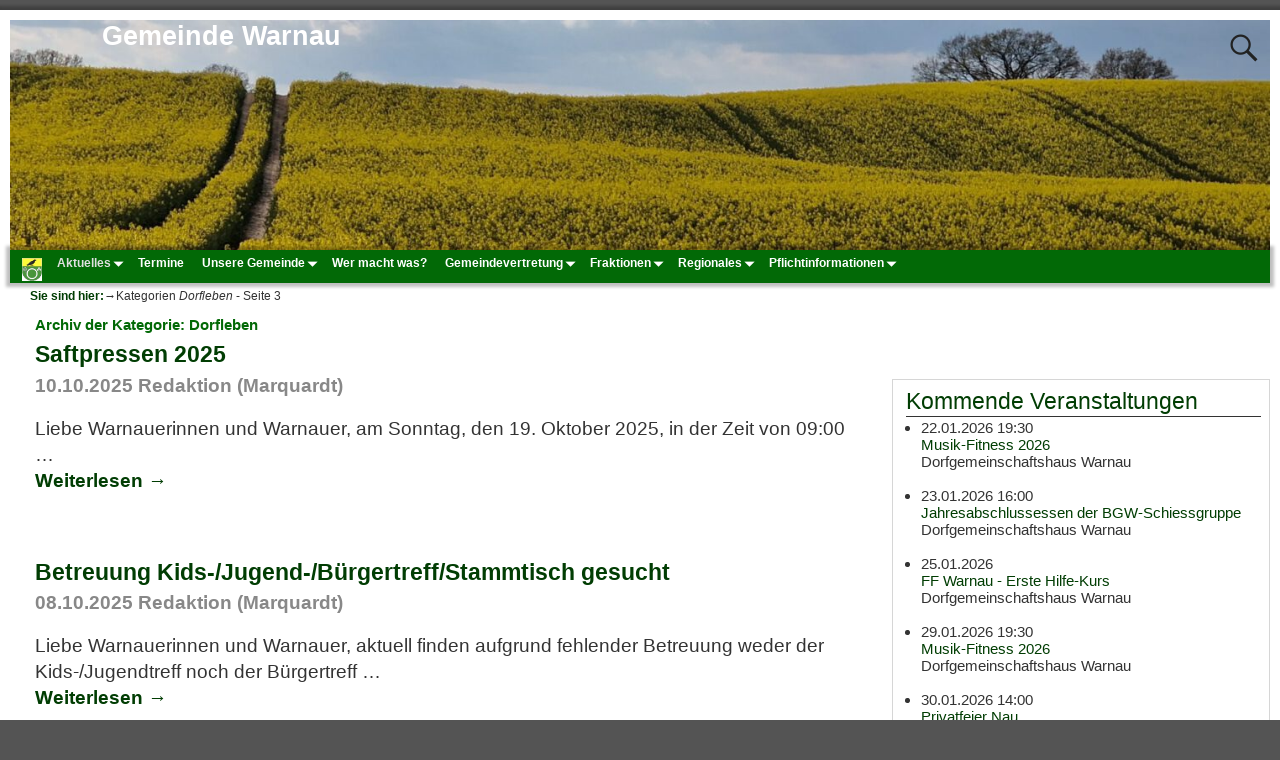

--- FILE ---
content_type: text/html; charset=UTF-8
request_url: https://www.gemeinde-warnau.de/Archive/category/dorfleben/page/3
body_size: 125662
content:
<!DOCTYPE html>
<html lang="de">
<head>
    <meta charset="UTF-8"/>
    <meta name='viewport' content='width=device-width,initial-scale=1.0' />

    <link rel="profile" href="//gmpg.org/xfn/11"/>
    <link rel="pingback" href=""/>

    <!-- Self-host Google Fonts -->
<link href='https://www.gemeinde-warnau.de/wp_inhalt/themes/weaver-xtreme/assets/css/fonts/google/google-fonts.min.css?ver=6.7' rel='stylesheet' type='text/css'>
<link href='https://www.gemeinde-warnau.de/wp_inhalt/plugins/weaver-xtreme-plus/includes/fonts/google-plus-fonts.min.css?ver=6.2' rel='stylesheet' type='text/css'>
<title>Dorfleben &#8211; Seite 3 &#8211; Gemeinde Warnau</title>
<meta name='robots' content='max-image-preview:large' />
<link rel="alternate" type="application/rss+xml" title="Gemeinde Warnau &raquo; Feed" href="https://www.gemeinde-warnau.de/feed" />
<link rel="alternate" type="application/rss+xml" title="Gemeinde Warnau &raquo; Kommentar-Feed" href="https://www.gemeinde-warnau.de/comments/feed" />
<style>[consent-id]:not(.rcb-content-blocker):not([consent-transaction-complete]):not([consent-visual-use-parent^="children:"]):not([consent-confirm]){opacity:0!important;}
.rcb-content-blocker+.rcb-content-blocker-children-fallback~*{display:none!important;}</style><link rel="preload" href="https://www.gemeinde-warnau.de/wp_inhalt/dce15d21696e0490b409fb6877f9d817/dist/1920760435.js?ver=d0a9e67d7481025d345fb9f698655441" as="script" />
<link rel="preload" href="https://www.gemeinde-warnau.de/wp_inhalt/dce15d21696e0490b409fb6877f9d817/dist/521495968.js?ver=74fbdb39dad32617585001bcb9ba0209" as="script" />
<link rel="preload" href="https://www.gemeinde-warnau.de/wp_inhalt/plugins/real-cookie-banner-pro/public/lib/animate.css/animate.min.css?ver=4.1.1" as="style" />
<link rel="alternate" type="application/rss+xml" title="Gemeinde Warnau &raquo; Dorfleben Kategorie-Feed" href="https://www.gemeinde-warnau.de/Archive/category/dorfleben/feed" />
<script data-cfasync="false" type="text/javascript" defer src="https://www.gemeinde-warnau.de/wp_inhalt/dce15d21696e0490b409fb6877f9d817/dist/1920760435.js?ver=d0a9e67d7481025d345fb9f698655441" id="real-cookie-banner-pro-vendor-real-cookie-banner-pro-banner-js"></script>
<script type="application/json" data-skip-lazy-load="js-extra" data-skip-moving="true" data-no-defer nitro-exclude data-alt-type="application/ld+json" data-dont-merge data-wpmeteor-nooptimize="true" data-cfasync="false" id="a963aaef43111bb90af63b927dc709adf1-js-extra">{"slug":"real-cookie-banner-pro","textDomain":"real-cookie-banner","version":"5.2.10","restUrl":"https:\/\/www.gemeinde-warnau.de\/wp-json\/real-cookie-banner\/v1\/","restNamespace":"real-cookie-banner\/v1","restPathObfuscateOffset":"864225b3cda7c201","restRoot":"https:\/\/www.gemeinde-warnau.de\/wp-json\/","restQuery":{"_v":"5.2.10","_locale":"user"},"restNonce":"8795aa5718","restRecreateNonceEndpoint":"https:\/\/www.gemeinde-warnau.de\/wp-admin\/admin-ajax.php?action=rest-nonce","publicUrl":"https:\/\/www.gemeinde-warnau.de\/wp_inhalt\/plugins\/real-cookie-banner-pro\/public\/","chunkFolder":"dist","chunksLanguageFolder":"https:\/\/www.gemeinde-warnau.de\/wp_inhalt\/languages\/mo-cache\/real-cookie-banner-pro\/","chunks":{},"others":{"customizeValuesBanner":"{\"layout\":{\"type\":\"banner\",\"maxHeightEnabled\":true,\"maxHeight\":740,\"dialogMaxWidth\":530,\"dialogPosition\":\"middleCenter\",\"dialogMargin\":[0,0,0,0],\"bannerPosition\":\"bottom\",\"bannerMaxWidth\":1024,\"dialogBorderRadius\":3,\"borderRadius\":5,\"animationIn\":\"slideInUp\",\"animationInDuration\":500,\"animationInOnlyMobile\":false,\"animationOut\":\"none\",\"animationOutDuration\":500,\"animationOutOnlyMobile\":true,\"overlay\":true,\"overlayBg\":\"#000000\",\"overlayBgAlpha\":50,\"overlayBlur\":2},\"decision\":{\"acceptAll\":\"button\",\"acceptEssentials\":\"button\",\"showCloseIcon\":true,\"acceptIndividual\":\"link\",\"buttonOrder\":\"all,essential,individual,save\",\"showGroups\":true,\"groupsFirstView\":true,\"saveButton\":\"always\"},\"design\":{\"bg\":\"#ffffff\",\"textAlign\":\"center\",\"linkTextDecoration\":\"underline\",\"borderWidth\":0,\"borderColor\":\"#ffffff\",\"fontSize\":13,\"fontColor\":\"#2b2b2b\",\"fontInheritFamily\":true,\"fontFamily\":\"Arial, Helvetica, sans-serif\",\"fontWeight\":\"normal\",\"boxShadowEnabled\":true,\"boxShadowOffsetX\":0,\"boxShadowOffsetY\":5,\"boxShadowBlurRadius\":13,\"boxShadowSpreadRadius\":0,\"boxShadowColor\":\"#000000\",\"boxShadowColorAlpha\":20},\"headerDesign\":{\"inheritBg\":true,\"bg\":\"#f4f4f4\",\"inheritTextAlign\":true,\"textAlign\":\"center\",\"padding\":[17,20,15,20],\"logo\":\"\",\"logoRetina\":\"\",\"logoMaxHeight\":40,\"logoPosition\":\"left\",\"logoMargin\":[5,15,5,15],\"fontSize\":20,\"fontColor\":\"#2b2b2b\",\"fontInheritFamily\":true,\"fontFamily\":\"Arial, Helvetica, sans-serif\",\"fontWeight\":\"normal\",\"borderWidth\":1,\"borderColor\":\"#efefef\"},\"bodyDesign\":{\"padding\":[15,20,5,20],\"descriptionInheritFontSize\":true,\"descriptionFontSize\":13,\"dottedGroupsInheritFontSize\":true,\"dottedGroupsFontSize\":13,\"dottedGroupsBulletColor\":\"#15779b\",\"teachingsInheritTextAlign\":true,\"teachingsTextAlign\":\"center\",\"teachingsSeparatorActive\":true,\"teachingsSeparatorWidth\":50,\"teachingsSeparatorHeight\":1,\"teachingsSeparatorColor\":\"#15779b\",\"teachingsInheritFontSize\":false,\"teachingsFontSize\":12,\"teachingsInheritFontColor\":false,\"teachingsFontColor\":\"#757575\",\"accordionMargin\":[10,0,5,0],\"accordionPadding\":[5,10,5,10],\"accordionArrowType\":\"outlined\",\"accordionArrowColor\":\"#15779b\",\"accordionBg\":\"#ffffff\",\"accordionActiveBg\":\"#f9f9f9\",\"accordionHoverBg\":\"#efefef\",\"accordionBorderWidth\":1,\"accordionBorderColor\":\"#efefef\",\"accordionTitleFontSize\":12,\"accordionTitleFontColor\":\"#2b2b2b\",\"accordionTitleFontWeight\":\"normal\",\"accordionDescriptionMargin\":[5,0,0,0],\"accordionDescriptionFontSize\":12,\"accordionDescriptionFontColor\":\"#757575\",\"accordionDescriptionFontWeight\":\"normal\",\"acceptAllOneRowLayout\":false,\"acceptAllPadding\":[10,10,10,10],\"acceptAllBg\":\"#15779b\",\"acceptAllTextAlign\":\"center\",\"acceptAllFontSize\":18,\"acceptAllFontColor\":\"#ffffff\",\"acceptAllFontWeight\":\"normal\",\"acceptAllBorderWidth\":0,\"acceptAllBorderColor\":\"#000000\",\"acceptAllHoverBg\":\"#11607d\",\"acceptAllHoverFontColor\":\"#ffffff\",\"acceptAllHoverBorderColor\":\"#000000\",\"acceptEssentialsUseAcceptAll\":true,\"acceptEssentialsButtonType\":\"\",\"acceptEssentialsPadding\":[10,10,10,10],\"acceptEssentialsBg\":\"#efefef\",\"acceptEssentialsTextAlign\":\"center\",\"acceptEssentialsFontSize\":18,\"acceptEssentialsFontColor\":\"#0a0a0a\",\"acceptEssentialsFontWeight\":\"normal\",\"acceptEssentialsBorderWidth\":0,\"acceptEssentialsBorderColor\":\"#000000\",\"acceptEssentialsHoverBg\":\"#e8e8e8\",\"acceptEssentialsHoverFontColor\":\"#000000\",\"acceptEssentialsHoverBorderColor\":\"#000000\",\"acceptIndividualPadding\":[5,5,5,5],\"acceptIndividualBg\":\"#ffffff\",\"acceptIndividualTextAlign\":\"center\",\"acceptIndividualFontSize\":16,\"acceptIndividualFontColor\":\"#15779b\",\"acceptIndividualFontWeight\":\"normal\",\"acceptIndividualBorderWidth\":0,\"acceptIndividualBorderColor\":\"#000000\",\"acceptIndividualHoverBg\":\"#ffffff\",\"acceptIndividualHoverFontColor\":\"#11607d\",\"acceptIndividualHoverBorderColor\":\"#000000\"},\"footerDesign\":{\"poweredByLink\":false,\"inheritBg\":false,\"bg\":\"#fcfcfc\",\"inheritTextAlign\":true,\"textAlign\":\"center\",\"padding\":[10,20,15,20],\"fontSize\":14,\"fontColor\":\"#757474\",\"fontInheritFamily\":true,\"fontFamily\":\"Arial, Helvetica, sans-serif\",\"fontWeight\":\"normal\",\"hoverFontColor\":\"#2b2b2b\",\"borderWidth\":1,\"borderColor\":\"#efefef\",\"languageSwitcher\":\"flags\"},\"texts\":{\"headline\":\"Privatsph\\u00e4re-Einstellungen\",\"description\":\"Wir verwenden Cookies und \\u00e4hnliche Technologien auf unserer Website und verarbeiten personenbezogene Daten von dir (z.B. IP-Adresse), um z.B. Inhalte und Anzeigen zu personalisieren, Medien von Drittanbietern einzubinden oder Zugriffe auf unsere Website zu analysieren. Die Datenverarbeitung kann auch erst in Folge gesetzter Cookies stattfinden. Wir teilen diese Daten mit Dritten, die wir in den Privatsph\\u00e4re-Einstellungen benennen.<br \\\/><br \\\/>Die Datenverarbeitung kann mit deiner Einwilligung oder auf Basis eines berechtigten Interesses erfolgen, dem du in den Privatsph\\u00e4re-Einstellungen widersprechen kannst. Du hast das Recht, nicht einzuwilligen und deine Einwilligung zu einem sp\\u00e4teren Zeitpunkt zu \\u00e4ndern oder zu widerrufen. Weitere Informationen zur Verwendung deiner Daten findest du in unserer {{privacyPolicy}}Datenschutzerkl\\u00e4rung{{\\\/privacyPolicy}}.\",\"acceptAll\":\"Alle akzeptieren\",\"acceptEssentials\":\"Weiter ohne Einwilligung\",\"acceptIndividual\":\"Privatsph\\u00e4re-Einstellungen individuell festlegen\",\"poweredBy\":\"1\",\"dataProcessingInUnsafeCountries\":\"Einige Services verarbeiten personenbezogene Daten in unsicheren Drittl\\u00e4ndern. Indem du in die Nutzung dieser Services einwilligst, erkl\\u00e4rst du dich auch mit der Verarbeitung deiner Daten in diesen unsicheren Drittl\\u00e4ndern gem\\u00e4\\u00df {{legalBasis}} einverstanden. Dies birgt das Risiko, dass deine Daten von Beh\\u00f6rden zu Kontroll- und \\u00dcberwachungszwecken verarbeitet werden, m\\u00f6glicherweise ohne die M\\u00f6glichkeit eines Rechtsbehelfs.\",\"ageNoticeBanner\":\"Du bist unter {{minAge}} Jahre alt? Dann kannst du nicht in optionale Services einwilligen. Du kannst deine Eltern oder Erziehungsberechtigten bitten, mit dir in diese Services einzuwilligen.\",\"ageNoticeBlocker\":\"Du bist unter {{minAge}} Jahre alt? Leider darfst du in diesen Service nicht selbst einwilligen, um diese Inhalte zu sehen. Bitte deine Eltern oder Erziehungsberechtigten, in den Service mit dir einzuwilligen!\",\"listServicesNotice\":\"Wenn du alle Services akzeptierst, erlaubst du, dass {{services}} geladen werden. Diese sind nach ihrem Zweck in Gruppen {{serviceGroups}} unterteilt (Zugeh\\u00f6rigkeit durch hochgestellte Zahlen gekennzeichnet).\",\"listServicesLegitimateInterestNotice\":\"Au\\u00dferdem werden {{services}} auf der Grundlage eines berechtigten Interesses geladen.\",\"tcfStacksCustomName\":\"Services with various purposes outside the TCF standard\",\"tcfStacksCustomDescription\":\"Services that do not share consents via the TCF standard, but via other technologies. These are divided into several groups according to their purpose. Some of them are used based on a legitimate interest (e.g. threat prevention), others are used only with your consent. Details about the individual groups and purposes of the services can be found in the individual privacy settings.\",\"consentForwardingExternalHosts\":\"Deine Einwilligung gilt auch auf {{websites}}.\",\"blockerHeadline\":\"{{name}} aufgrund von Privatsph\\u00e4re-Einstellungen blockiert\",\"blockerLinkShowMissing\":\"Zeige alle Services, in die du noch einwilligen musst\",\"blockerLoadButton\":\"Services akzeptieren und Inhalte laden\",\"blockerAcceptInfo\":\"Wenn du die blockierten Inhalte l\\u00e4dst, werden deine Datenschutzeinstellungen angepasst. Inhalte aus diesem Service werden in Zukunft nicht mehr blockiert.\",\"stickyHistory\":\"Historie der Privatsph\\u00e4re-Einstellungen\",\"stickyRevoke\":\"Einwilligungen widerrufen\",\"stickyRevokeSuccessMessage\":\"Du hast die Einwilligung f\\u00fcr Services mit dessen Cookies und Verarbeitung personenbezogener Daten erfolgreich widerrufen. Die Seite wird jetzt neu geladen!\",\"stickyChange\":\"Privatsph\\u00e4re-Einstellungen \\u00e4ndern\"},\"individualLayout\":{\"inheritDialogMaxWidth\":false,\"dialogMaxWidth\":970,\"inheritBannerMaxWidth\":true,\"bannerMaxWidth\":1980,\"descriptionTextAlign\":\"left\"},\"group\":{\"checkboxBg\":\"#f0f0f0\",\"checkboxBorderWidth\":1,\"checkboxBorderColor\":\"#d2d2d2\",\"checkboxActiveColor\":\"#ffffff\",\"checkboxActiveBg\":\"#15779b\",\"checkboxActiveBorderColor\":\"#11607d\",\"groupInheritBg\":true,\"groupBg\":\"#f4f4f4\",\"groupPadding\":[15,15,15,15],\"groupSpacing\":10,\"groupBorderRadius\":5,\"groupBorderWidth\":1,\"groupBorderColor\":\"#f4f4f4\",\"headlineFontSize\":16,\"headlineFontWeight\":\"normal\",\"headlineFontColor\":\"#2b2b2b\",\"descriptionFontSize\":14,\"descriptionFontColor\":\"#757575\",\"linkColor\":\"#757575\",\"linkHoverColor\":\"#2b2b2b\",\"detailsHideLessRelevant\":true},\"saveButton\":{\"useAcceptAll\":true,\"type\":\"button\",\"padding\":[10,10,10,10],\"bg\":\"#efefef\",\"textAlign\":\"center\",\"fontSize\":18,\"fontColor\":\"#0a0a0a\",\"fontWeight\":\"normal\",\"borderWidth\":0,\"borderColor\":\"#000000\",\"hoverBg\":\"#e8e8e8\",\"hoverFontColor\":\"#000000\",\"hoverBorderColor\":\"#000000\"},\"individualTexts\":{\"headline\":\"Individuelle Privatsph\\u00e4re-Einstellungen\",\"description\":\"Wir verwenden Cookies und \\u00e4hnliche Technologien auf unserer Website und verarbeiten personenbezogene Daten von dir (z.B. IP-Adresse), um z.B. Inhalte und Anzeigen zu personalisieren, Medien von Drittanbietern einzubinden oder Zugriffe auf unsere Website zu analysieren. Die Datenverarbeitung kann auch erst in Folge gesetzter Cookies stattfinden. Wir teilen diese Daten mit Dritten, die wir in den Privatsph\\u00e4re-Einstellungen benennen.<br \\\/><br \\\/>Die Datenverarbeitung kann mit deiner Einwilligung oder auf Basis eines berechtigten Interesses erfolgen, dem du in den Privatsph\\u00e4re-Einstellungen widersprechen kannst. Du hast das Recht, nicht einzuwilligen und deine Einwilligung zu einem sp\\u00e4teren Zeitpunkt zu \\u00e4ndern oder zu widerrufen. Weitere Informationen zur Verwendung deiner Daten findest du in unserer {{privacyPolicy}}Datenschutzerkl\\u00e4rung{{\\\/privacyPolicy}}.<br \\\/><br \\\/>Im Folgenden findest du eine \\u00dcbersicht \\u00fcber alle Services, die von dieser Website genutzt werden. Du kannst dir detaillierte Informationen zu jedem Service ansehen und ihm einzeln zustimmen oder von deinem Widerspruchsrecht Gebrauch machen.\",\"save\":\"Individuelle Auswahlen speichern\",\"showMore\":\"Service-Informationen anzeigen\",\"hideMore\":\"Service-Informationen ausblenden\",\"postamble\":\"\"},\"mobile\":{\"enabled\":true,\"maxHeight\":400,\"hideHeader\":false,\"alignment\":\"bottom\",\"scalePercent\":90,\"scalePercentVertical\":-50},\"sticky\":{\"enabled\":false,\"animationsEnabled\":true,\"alignment\":\"left\",\"bubbleBorderRadius\":50,\"icon\":\"fingerprint\",\"iconCustom\":\"\",\"iconCustomRetina\":\"\",\"iconSize\":30,\"iconColor\":\"#ffffff\",\"bubbleMargin\":[10,20,20,20],\"bubblePadding\":15,\"bubbleBg\":\"#15779b\",\"bubbleBorderWidth\":0,\"bubbleBorderColor\":\"#10556f\",\"boxShadowEnabled\":true,\"boxShadowOffsetX\":0,\"boxShadowOffsetY\":2,\"boxShadowBlurRadius\":5,\"boxShadowSpreadRadius\":1,\"boxShadowColor\":\"#105b77\",\"boxShadowColorAlpha\":40,\"bubbleHoverBg\":\"#ffffff\",\"bubbleHoverBorderColor\":\"#000000\",\"hoverIconColor\":\"#000000\",\"hoverIconCustom\":\"\",\"hoverIconCustomRetina\":\"\",\"menuFontSize\":16,\"menuBorderRadius\":5,\"menuItemSpacing\":10,\"menuItemPadding\":[5,10,5,10]},\"customCss\":{\"css\":\"\",\"antiAdBlocker\":\"y\"}}","isPro":true,"showProHints":false,"proUrl":"https:\/\/devowl.io\/de\/go\/real-cookie-banner?source=rcb-lite","showLiteNotice":false,"frontend":{"groups":"[{\"id\":119,\"name\":\"Essenziell\",\"slug\":\"essenziell\",\"description\":\"Essenzielle Services sind f\\u00fcr die grundlegende Funktionalit\\u00e4t der Website erforderlich. Sie enthalten nur technisch notwendige Services. Diesen Services kann nicht widersprochen werden.\",\"isEssential\":true,\"isDefault\":true,\"items\":[{\"id\":7081,\"name\":\"warnau.de\",\"purpose\":\"\",\"providerContact\":{\"phone\":\"\",\"email\":\"\",\"link\":\"\"},\"isProviderCurrentWebsite\":true,\"provider\":\"\",\"uniqueName\":\"warnaude\",\"isEmbeddingOnlyExternalResources\":false,\"legalBasis\":\"consent\",\"dataProcessingInCountries\":[\"DE\"],\"dataProcessingInCountriesSpecialTreatments\":[],\"technicalDefinitions\":[{\"type\":\"http\",\"name\":\"*\",\"host\":\"warnau.de\",\"duration\":0,\"durationUnit\":\"y\",\"isSessionDuration\":true,\"purpose\":\"\"}],\"codeDynamics\":[],\"providerPrivacyPolicyUrl\":\"\",\"providerLegalNoticeUrl\":\"\",\"tagManagerOptInEventName\":\"\",\"tagManagerOptOutEventName\":\"\",\"googleConsentModeConsentTypes\":[],\"executePriority\":10,\"codeOptIn\":\"\",\"executeCodeOptInWhenNoTagManagerConsentIsGiven\":false,\"codeOptOut\":\"\",\"executeCodeOptOutWhenNoTagManagerConsentIsGiven\":false,\"deleteTechnicalDefinitionsAfterOptOut\":false,\"codeOnPageLoad\":\"\",\"presetId\":\"\"},{\"id\":7057,\"name\":\"Real Cookie Banner\",\"purpose\":\"Real Cookie Banner bittet Website-Besucher um die Einwilligung zum Setzen von Cookies und zur Verarbeitung personenbezogener Daten. Dazu wird jedem Website-Besucher eine UUID (pseudonyme Identifikation des Nutzers) zugewiesen, die bis zum Ablauf des Cookies zur Speicherung der Einwilligung g\\u00fcltig ist. Cookies werden dazu verwendet, um zu testen, ob Cookies gesetzt werden k\\u00f6nnen, um Referenz auf die dokumentierte Einwilligung zu speichern, um zu speichern, in welche Services aus welchen Service-Gruppen der Besucher eingewilligt hat, und, falls Einwilligung nach dem Transparency &amp; Consent Framework (TCF) eingeholt werden, um die Einwilligungen in TCF Partner, Zwecke, besondere Zwecke, Funktionen und besondere Funktionen zu speichern. Im Rahmen der Darlegungspflicht nach DSGVO wird die erhobene Einwilligung vollumf\\u00e4nglich dokumentiert. Dazu z\\u00e4hlt neben den Services und Service-Gruppen, in welche der Besucher eingewilligt hat, und falls Einwilligung nach dem TCF Standard eingeholt werden, in welche TCF Partner, Zwecke und Funktionen der Besucher eingewilligt hat, alle Einstellungen des Cookie Banners zum Zeitpunkt der Einwilligung als auch die technischen Umst\\u00e4nde (z.B. Gr\\u00f6\\u00dfe des Sichtbereichs bei der Einwilligung) und die Nutzerinteraktionen (z.B. Klick auf Buttons), die zur Einwilligung gef\\u00fchrt haben. Die Einwilligung wird pro Sprache einmal erhoben.\",\"providerContact\":{\"phone\":\"\",\"email\":\"\",\"link\":\"\"},\"isProviderCurrentWebsite\":true,\"provider\":\"\",\"uniqueName\":\"\",\"isEmbeddingOnlyExternalResources\":false,\"legalBasis\":\"legal-requirement\",\"dataProcessingInCountries\":[],\"dataProcessingInCountriesSpecialTreatments\":[],\"technicalDefinitions\":[{\"type\":\"http\",\"name\":\"real_cookie_banner*\",\"host\":\".gemeinde-warnau.de\",\"duration\":365,\"durationUnit\":\"d\",\"isSessionDuration\":false,\"purpose\":\"Eindeutiger Identifikator f\\u00fcr die Einwilligung, aber nicht f\\u00fcr den Website-Besucher. Revisionshash f\\u00fcr die Einstellungen des Cookie-Banners (Texte, Farben, Funktionen, Servicegruppen, Dienste, Content Blocker usw.). IDs f\\u00fcr eingewilligte Services und Service-Gruppen.\"},{\"type\":\"http\",\"name\":\"real_cookie_banner*-tcf\",\"host\":\".gemeinde-warnau.de\",\"duration\":365,\"durationUnit\":\"d\",\"isSessionDuration\":false,\"purpose\":\"Im Rahmen von TCF gesammelte Einwilligungen, die im TC-String-Format gespeichert werden, einschlie\\u00dflich TCF-Vendoren, -Zwecke, -Sonderzwecke, -Funktionen und -Sonderfunktionen.\"},{\"type\":\"http\",\"name\":\"real_cookie_banner*-gcm\",\"host\":\".gemeinde-warnau.de\",\"duration\":365,\"durationUnit\":\"d\",\"isSessionDuration\":false,\"purpose\":\"Die im Google Consent Mode gesammelten Einwilligungen in die verschiedenen Einwilligungstypen (Zwecke) werden f\\u00fcr alle mit dem Google Consent Mode kompatiblen Services gespeichert.\"},{\"type\":\"http\",\"name\":\"real_cookie_banner-test\",\"host\":\".gemeinde-warnau.de\",\"duration\":365,\"durationUnit\":\"d\",\"isSessionDuration\":false,\"purpose\":\"Cookie, der gesetzt wurde, um die Funktionalit\\u00e4t von HTTP-Cookies zu testen. Wird sofort nach dem Test gel\\u00f6scht.\"},{\"type\":\"local\",\"name\":\"real_cookie_banner*\",\"host\":\"https:\\\/\\\/www.gemeinde-warnau.de\",\"duration\":1,\"durationUnit\":\"d\",\"isSessionDuration\":false,\"purpose\":\"Eindeutiger Identifikator f\\u00fcr die Einwilligung, aber nicht f\\u00fcr den Website-Besucher. Revisionshash f\\u00fcr die Einstellungen des Cookie-Banners (Texte, Farben, Funktionen, Service-Gruppen, Services, Content Blocker usw.). IDs f\\u00fcr eingewilligte Services und Service-Gruppen. Wird nur solange gespeichert, bis die Einwilligung auf dem Website-Server dokumentiert ist.\"},{\"type\":\"local\",\"name\":\"real_cookie_banner*-tcf\",\"host\":\"https:\\\/\\\/www.gemeinde-warnau.de\",\"duration\":1,\"durationUnit\":\"d\",\"isSessionDuration\":false,\"purpose\":\"Im Rahmen von TCF gesammelte Einwilligungen werden im TC-String-Format gespeichert, einschlie\\u00dflich TCF Vendoren, Zwecke, besondere Zwecke, Funktionen und besondere Funktionen. Wird nur solange gespeichert, bis die Einwilligung auf dem Website-Server dokumentiert ist.\"},{\"type\":\"local\",\"name\":\"real_cookie_banner*-gcm\",\"host\":\"https:\\\/\\\/www.gemeinde-warnau.de\",\"duration\":1,\"durationUnit\":\"d\",\"isSessionDuration\":false,\"purpose\":\"Im Rahmen des Google Consent Mode erfasste Einwilligungen werden f\\u00fcr alle mit dem Google Consent Mode kompatiblen Services in Einwilligungstypen (Zwecke) gespeichert. Wird nur solange gespeichert, bis die Einwilligung auf dem Website-Server dokumentiert ist.\"},{\"type\":\"local\",\"name\":\"real_cookie_banner-consent-queue*\",\"host\":\"https:\\\/\\\/www.gemeinde-warnau.de\",\"duration\":1,\"durationUnit\":\"d\",\"isSessionDuration\":false,\"purpose\":\"Lokale Zwischenspeicherung (Cashing) der Auswahl im Cookie-Banner, bis der Server die Einwilligung dokumentiert; Dokumentation periodisch oder bei Seitenwechseln versucht, wenn der Server nicht verf\\u00fcgbar oder \\u00fcberlastet ist.\"}],\"codeDynamics\":[],\"providerPrivacyPolicyUrl\":\"\",\"providerLegalNoticeUrl\":\"\",\"tagManagerOptInEventName\":\"\",\"tagManagerOptOutEventName\":\"\",\"googleConsentModeConsentTypes\":[],\"executePriority\":10,\"codeOptIn\":\"\",\"executeCodeOptInWhenNoTagManagerConsentIsGiven\":false,\"codeOptOut\":\"\",\"executeCodeOptOutWhenNoTagManagerConsentIsGiven\":false,\"deleteTechnicalDefinitionsAfterOptOut\":false,\"codeOnPageLoad\":\"\",\"presetId\":\"real-cookie-banner\"}]}]","links":[{"id":7055,"label":"Datenschutzerkl\u00e4rung","pageType":"privacyPolicy","isExternalUrl":false,"pageId":1331,"url":"https:\/\/www.gemeinde-warnau.de\/datenschutzerklaerung","hideCookieBanner":true,"isTargetBlank":true},{"id":7582,"label":"Cookie policy","pageType":"cookiePolicy","isExternalUrl":false,"pageId":7581,"url":"https:\/\/www.gemeinde-warnau.de\/cookie-richtlinie","hideCookieBanner":true,"isTargetBlank":true},{"id":7056,"label":"Impressum","pageType":"legalNotice","isExternalUrl":false,"pageId":669,"url":"https:\/\/www.gemeinde-warnau.de\/impressum","hideCookieBanner":true,"isTargetBlank":true}],"websiteOperator":{"address":"Gemeinde Warnau","country":"DE","contactEmail":"base64-encoded:d2FybmF1QHBhcmFrZW1hLmRl","contactPhone":"","contactFormUrl":false},"blocker":[],"languageSwitcher":[],"predefinedDataProcessingInSafeCountriesLists":{"GDPR":["AT","BE","BG","HR","CY","CZ","DK","EE","FI","FR","DE","GR","HU","IE","IS","IT","LI","LV","LT","LU","MT","NL","NO","PL","PT","RO","SK","SI","ES","SE"],"DSG":["CH"],"GDPR+DSG":[],"ADEQUACY_EU":["AD","AR","CA","FO","GG","IL","IM","JP","JE","NZ","KR","CH","GB","UY","US"],"ADEQUACY_CH":["DE","AD","AR","AT","BE","BG","CA","CY","HR","DK","ES","EE","FI","FR","GI","GR","GG","HU","IM","FO","IE","IS","IL","IT","JE","LV","LI","LT","LU","MT","MC","NO","NZ","NL","PL","PT","CZ","RO","GB","SK","SI","SE","UY","US"]},"decisionCookieName":"real_cookie_banner-v:3_blog:1_path:8362076","revisionHash":"d0823039e0e1c8992f7a97a63b7862f0","territorialLegalBasis":["gdpr-eprivacy"],"setCookiesViaManager":"none","isRespectDoNotTrack":false,"failedConsentDocumentationHandling":"essentials","isAcceptAllForBots":true,"isDataProcessingInUnsafeCountries":true,"isAgeNotice":true,"ageNoticeAgeLimit":16,"isListServicesNotice":true,"isBannerLessConsent":true,"isTcf":false,"isGcm":false,"isGcmListPurposes":true,"hasLazyData":false},"anonymousContentUrl":"https:\/\/www.gemeinde-warnau.de\/wp_inhalt\/dce15d21696e0490b409fb6877f9d817\/dist\/","anonymousHash":"dce15d21696e0490b409fb6877f9d817","hasDynamicPreDecisions":true,"isLicensed":true,"isDevLicense":false,"multilingualSkipHTMLForTag":"","isCurrentlyInTranslationEditorPreview":false,"defaultLanguage":"","currentLanguage":"","activeLanguages":[],"context":"","iso3166OneAlpha2":{"AF":"Afghanistan","AX":"Aland Islands","AL":"Albania","DZ":"Algeria","AS":"American Samoa","AD":"Andorra","AO":"Angola","AI":"Anguilla","AQ":"Antarctica","AG":"Antigua And Barbuda","AR":"Argentina","AM":"Armenia","AW":"Aruba","AU":"Australia","AT":"Austria","AZ":"Azerbaijan","BS":"Bahamas","BH":"Bahrain","BD":"Bangladesh","BB":"Barbados","BY":"Belarus","BE":"Belgium","BZ":"Belize","BJ":"Benin","BM":"Bermuda","BT":"Bhutan","BO":"Bolivia","BA":"Bosnia And Herzegovina","BW":"Botswana","BV":"Bouvet Island","BR":"Brazil","IO":"British Indian Ocean Territory","BN":"Brunei Darussalam","BG":"Bulgaria","BF":"Burkina Faso","BI":"Burundi","KH":"Cambodia","CM":"Cameroon","CA":"Canada","CV":"Cape Verde","BQ":"Caribbean Netherlands","KY":"Cayman Islands","CF":"Central African Republic","TD":"Chad","CL":"Chile","CN":"China","CX":"Christmas Island","CC":"Cocos (Keeling) Islands","CO":"Colombia","KM":"Comoros","CG":"Congo","CD":"Congo, Democratic Republic","CK":"Cook Islands","CR":"Costa Rica","CI":"Cote D'Ivoire","HR":"Croatia","CU":"Cuba","CW":"Cura\u00e7ao","CY":"Cyprus","CZ":"Czech Republic","DK":"Denmark","DJ":"Djibouti","DM":"Dominica","DO":"Dominican Republic","EC":"Ecuador","EG":"Egypt","SV":"El Salvador","GQ":"Equatorial Guinea","ER":"Eritrea","EE":"Estonia","ET":"Ethiopia","FK":"Falkland Islands (Malvinas)","FO":"Faroe Islands","FM":"Federated States Of Micronesia","FJ":"Fiji","FI":"Finland","FR":"France","GF":"French Guiana","PF":"French Polynesia","TF":"French Southern and Antarctic Lands","GA":"Gabon","GM":"Gambia","GE":"Georgia","DE":"Germany","GH":"Ghana","GI":"Gibraltar","GR":"Greece","GL":"Greenland","GD":"Grenada","GP":"Guadeloupe","GU":"Guam","GT":"Guatemala","GG":"Guernsey","GN":"Guinea","GW":"Guinea-Bissau","GY":"Guyana","HT":"Haiti","HM":"Heard Island & Mcdonald Islands","VA":"Holy See (Vatican City State)","HN":"Honduras","HK":"Hong Kong","HU":"Hungary","IS":"Iceland","IN":"India","ID":"Indonesia","IR":"Iran, Islamic Republic Of","IQ":"Iraq","IE":"Ireland","IM":"Isle Of Man","IL":"Israel","IT":"Italy","JM":"Jamaica","JP":"Japan","JE":"Jersey","JO":"Jordan","KZ":"Kazakhstan","KE":"Kenya","KI":"Kiribati","KR":"Korea","XK":"Kosovo","KW":"Kuwait","KG":"Kyrgyzstan","LA":"Lao People's Democratic Republic","LV":"Latvia","LB":"Lebanon","LS":"Lesotho","LR":"Liberia","LY":"Libyan Arab Jamahiriya","LI":"Liechtenstein","LT":"Lithuania","LU":"Luxembourg","MO":"Macao","MK":"Macedonia","MG":"Madagascar","MW":"Malawi","MY":"Malaysia","MV":"Maldives","ML":"Mali","MT":"Malta","MH":"Marshall Islands","MQ":"Martinique","MR":"Mauritania","MU":"Mauritius","YT":"Mayotte","MX":"Mexico","MD":"Moldova","MC":"Monaco","MN":"Mongolia","ME":"Montenegro","MS":"Montserrat","MA":"Morocco","MZ":"Mozambique","MM":"Myanmar","NA":"Namibia","NR":"Nauru","NP":"Nepal","NL":"Netherlands","AN":"Netherlands Antilles","NC":"New Caledonia","NZ":"New Zealand","NI":"Nicaragua","NE":"Niger","NG":"Nigeria","NU":"Niue","NF":"Norfolk Island","KP":"North Korea","MP":"Northern Mariana Islands","NO":"Norway","OM":"Oman","PK":"Pakistan","PW":"Palau","PS":"Palestinian Territory, Occupied","PA":"Panama","PG":"Papua New Guinea","PY":"Paraguay","PE":"Peru","PH":"Philippines","PN":"Pitcairn","PL":"Poland","PT":"Portugal","PR":"Puerto Rico","QA":"Qatar","RE":"Reunion","RO":"Romania","RU":"Russian Federation","RW":"Rwanda","BL":"Saint Barthelemy","SH":"Saint Helena","KN":"Saint Kitts And Nevis","LC":"Saint Lucia","MF":"Saint Martin","PM":"Saint Pierre And Miquelon","VC":"Saint Vincent And Grenadines","WS":"Samoa","SM":"San Marino","ST":"Sao Tome And Principe","SA":"Saudi Arabia","SN":"Senegal","RS":"Serbia","SC":"Seychelles","SL":"Sierra Leone","SG":"Singapore","SX":"Sint Maarten","SK":"Slovakia","SI":"Slovenia","SB":"Solomon Islands","SO":"Somalia","ZA":"South Africa","GS":"South Georgia And Sandwich Isl.","SS":"South Sudan","ES":"Spain","LK":"Sri Lanka","SD":"Sudan","SR":"Suriname","SJ":"Svalbard And Jan Mayen","SZ":"Swaziland","SE":"Sweden","CH":"Switzerland","SY":"Syrian Arab Republic","TW":"Taiwan","TJ":"Tajikistan","TZ":"Tanzania","TH":"Thailand","TL":"Timor-Leste","TG":"Togo","TK":"Tokelau","TO":"Tonga","TT":"Trinidad And Tobago","TN":"Tunisia","TR":"Turkey","TM":"Turkmenistan","TC":"Turks And Caicos Islands","TV":"Tuvalu","UG":"Uganda","UA":"Ukraine","AE":"United Arab Emirates","GB":"United Kingdom","US":"United States","UM":"United States Outlying Islands","UY":"Uruguay","UZ":"Uzbekistan","VU":"Vanuatu","VE":"Venezuela","VN":"Vietnam","VG":"Virgin Islands, British","VI":"Virgin Islands, U.S.","WF":"Wallis And Futuna","EH":"Western Sahara","YE":"Yemen","ZM":"Zambia","ZW":"Zimbabwe"},"visualParentSelectors":{".et_pb_video_box":1,".et_pb_video_slider:has(>.et_pb_slider_carousel %s)":"self",".ast-oembed-container":1,".wpb_video_wrapper":1,".gdlr-core-pbf-background-wrap":1},"isPreventPreDecision":false,"isInvalidateImplicitUserConsent":false,"dependantVisibilityContainers":["[role=\"tabpanel\"]",".eael-tab-content-item",".wpcs_content_inner",".op3-contenttoggleitem-content",".op3-popoverlay-content",".pum-overlay","[data-elementor-type=\"popup\"]",".wp-block-ub-content-toggle-accordion-content-wrap",".w-popup-wrap",".oxy-lightbox_inner[data-inner-content=true]",".oxy-pro-accordion_body",".oxy-tab-content",".kt-accordion-panel",".vc_tta-panel-body",".mfp-hide","div[id^=\"tve_thrive_lightbox_\"]",".brxe-xpromodalnestable",".evcal_eventcard",".divioverlay",".et_pb_toggle_content"],"disableDeduplicateExceptions":[".et_pb_video_slider"],"bannerDesignVersion":12,"bannerI18n":{"showMore":"Mehr anzeigen","hideMore":"Ausblenden","showLessRelevantDetails":"Weitere Details anzeigen (%s)","hideLessRelevantDetails":"Weitere Details ausblenden (%s)","other":"Anderes","legalBasis":{"label":"Verwendung auf gesetzlicher Grundlage von","consentPersonalData":"Consent for processing personal data","consentStorage":"Consent for storing or accessing information on the terminal equipment of the user","legitimateInterestPersonalData":"Legitimate interest for the processing of personal data","legitimateInterestStorage":"Provision of explicitly requested digital service for storing or accessing information on the terminal equipment of the user","legalRequirementPersonalData":"Compliance with a legal obligation for processing of personal data"},"territorialLegalBasisArticles":{"gdpr-eprivacy":{"dataProcessingInUnsafeCountries":"Art. 49 Abs. 1 lit. a DSGVO"},"dsg-switzerland":{"dataProcessingInUnsafeCountries":"Art. 17 Abs. 1 lit. a DSG (Schweiz)"}},"legitimateInterest":"Berechtigtes Interesse","consent":"Einwilligung","crawlerLinkAlert":"Wir haben erkannt, dass du ein Crawler\/Bot bist. Nur nat\u00fcrliche Personen d\u00fcrfen in Cookies und die Verarbeitung von personenbezogenen Daten einwilligen. Daher hat der Link f\u00fcr dich keine Funktion.","technicalCookieDefinitions":"Technische Cookie-Definitionen","technicalCookieName":"Technischer Cookie Name","usesCookies":"Verwendete Cookies","cookieRefresh":"Cookie-Erneuerung","usesNonCookieAccess":"Verwendet Cookie-\u00e4hnliche Informationen (LocalStorage, SessionStorage, IndexDB, etc.)","host":"Host","duration":"Dauer","noExpiration":"Kein Ablauf","type":"Typ","purpose":"Zweck","purposes":"Zwecke","headerTitlePrivacyPolicyHistory":"Privatsph\u00e4re-Einstellungen: Historie","skipToConsentChoices":"Zu Einwilligungsoptionen springen","historyLabel":"Einwilligungen anzeigen vom","historyItemLoadError":"Das Lesen der Zustimmung ist fehlgeschlagen. Bitte versuche es sp\u00e4ter noch einmal!","historySelectNone":"Noch nicht eingewilligt","provider":"Anbieter","providerContactPhone":"Telefon","providerContactEmail":"E-Mail","providerContactLink":"Kontaktformular","providerPrivacyPolicyUrl":"Datenschutzerkl\u00e4rung","providerLegalNoticeUrl":"Impressum","nonStandard":"Nicht standardisierte Datenverarbeitung","nonStandardDesc":"Einige Services setzen Cookies und\/oder verarbeiten personenbezogene Daten, ohne die Standards f\u00fcr die Mitteilung der Einwilligung einzuhalten. Diese Services werden in mehrere Gruppen eingeteilt. Sogenannte \"essenzielle Services\" werden auf Basis eines berechtigten Interesses genutzt und k\u00f6nnen nicht abgew\u00e4hlt werden (ein Widerspruch muss ggf. per E-Mail oder Brief gem\u00e4\u00df der Datenschutzerkl\u00e4rung erfolgen), w\u00e4hrend alle anderen Services nur nach einer Einwilligung genutzt werden.","dataProcessingInThirdCountries":"Datenverarbeitung in Drittl\u00e4ndern","safetyMechanisms":{"label":"Sicherheitsmechanismen f\u00fcr die Daten\u00fcbermittlung","standardContractualClauses":"Standardvertragsklauseln","adequacyDecision":"Angemessenheitsbeschluss","eu":"EU","switzerland":"Schweiz","bindingCorporateRules":"Verbindliche interne Datenschutzvorschriften","contractualGuaranteeSccSubprocessors":"Vertragliche Garantie f\u00fcr Standardvertragsklauseln mit Unterauftragsverarbeitern"},"durationUnit":{"n1":{"s":"Sekunde","m":"Minute","h":"Stunde","d":"Tag","mo":"Monat","y":"Jahr"},"nx":{"s":"Sekunden","m":"Minuten","h":"Stunden","d":"Tage","mo":"Monate","y":"Jahre"}},"close":"Schlie\u00dfen","closeWithoutSaving":"Schlie\u00dfen ohne Speichern","yes":"Ja","no":"Nein","unknown":"Unbekannt","none":"Nichts","noLicense":"Keine Lizenz aktiviert - kein Produktionseinsatz!","devLicense":"Produktlizenz nicht f\u00fcr den Produktionseinsatz!","devLicenseLearnMore":"Mehr erfahren","devLicenseLink":"https:\/\/devowl.io\/de\/wissensdatenbank\/lizenz-installations-typ\/","andSeparator":" und ","deprecated":{"appropriateSafeguard":"Geeignete Garantien","dataProcessingInUnsafeCountries":"Datenverarbeitung in unsicheren Drittl\u00e4ndern","legalRequirement":"Erf\u00fcllung einer rechtlichen Verpflichtung"}},"pageRequestUuid4":"a6c6c0d66-8a8a-47a6-a329-5b0b218239bc","pageByIdUrl":"https:\/\/www.gemeinde-warnau.de?page_id","pluginUrl":"https:\/\/devowl.io\/wordpress-real-cookie-banner\/"}}</script><script data-skip-lazy-load="js-extra" data-skip-moving="true" data-no-defer nitro-exclude data-alt-type="application/ld+json" data-dont-merge data-wpmeteor-nooptimize="true" data-cfasync="false" id="a963aaef43111bb90af63b927dc709adf2-js-extra">
(()=>{var x=function (a,b){return-1<["codeOptIn","codeOptOut","codeOnPageLoad","contactEmail"].indexOf(a)&&"string"==typeof b&&b.startsWith("base64-encoded:")?window.atob(b.substr(15)):b},t=(e,t)=>new Proxy(e,{get:(e,n)=>{let r=Reflect.get(e,n);return n===t&&"string"==typeof r&&(r=JSON.parse(r,x),Reflect.set(e,n,r)),r}}),n=JSON.parse(document.getElementById("a963aaef43111bb90af63b927dc709adf1-js-extra").innerHTML,x);window.Proxy?n.others.frontend=t(n.others.frontend,"groups"):n.others.frontend.groups=JSON.parse(n.others.frontend.groups,x);window.Proxy?n.others=t(n.others,"customizeValuesBanner"):n.others.customizeValuesBanner=JSON.parse(n.others.customizeValuesBanner,x);;window.realCookieBanner=n;window[Math.random().toString(36)]=n;
})();
</script><script data-cfasync="false" type="text/javascript" id="real-cookie-banner-pro-banner-js-before">
/* <![CDATA[ */
((a,b)=>{a[b]||(a[b]={unblockSync:()=>undefined},["consentSync"].forEach(c=>a[b][c]=()=>({cookie:null,consentGiven:!1,cookieOptIn:!0})),["consent","consentAll","unblock"].forEach(c=>a[b][c]=(...d)=>new Promise(e=>a.addEventListener(b,()=>{a[b][c](...d).then(e)},{once:!0}))))})(window,"consentApi");
//# sourceURL=real-cookie-banner-pro-banner-js-before
/* ]]> */
</script>
<script data-cfasync="false" type="text/javascript" defer src="https://www.gemeinde-warnau.de/wp_inhalt/dce15d21696e0490b409fb6877f9d817/dist/521495968.js?ver=74fbdb39dad32617585001bcb9ba0209" id="real-cookie-banner-pro-banner-js"></script>
<link rel='stylesheet' id='animate-css-css' href='https://www.gemeinde-warnau.de/wp_inhalt/plugins/real-cookie-banner-pro/public/lib/animate.css/animate.min.css?ver=4.1.1' type='text/css' media='all' />
<style id='wp-img-auto-sizes-contain-inline-css' type='text/css'>
img:is([sizes=auto i],[sizes^="auto," i]){contain-intrinsic-size:3000px 1500px}
/*# sourceURL=wp-img-auto-sizes-contain-inline-css */
</style>
<link rel='stylesheet' id='embedpress-css-css' href='https://www.gemeinde-warnau.de/wp_inhalt/plugins/embedpress/assets/css/embedpress.css?ver=1768123522' type='text/css' media='all' />
<link rel='stylesheet' id='embedpress-blocks-style-css' href='https://www.gemeinde-warnau.de/wp_inhalt/plugins/embedpress/assets/css/blocks.build.css?ver=1768123522' type='text/css' media='all' />
<link rel='stylesheet' id='embedpress-lazy-load-css-css' href='https://www.gemeinde-warnau.de/wp_inhalt/plugins/embedpress/assets/css/lazy-load.css?ver=1768123522' type='text/css' media='all' />
<style id='wp-emoji-styles-inline-css' type='text/css'>

	img.wp-smiley, img.emoji {
		display: inline !important;
		border: none !important;
		box-shadow: none !important;
		height: 1em !important;
		width: 1em !important;
		margin: 0 0.07em !important;
		vertical-align: -0.1em !important;
		background: none !important;
		padding: 0 !important;
	}
/*# sourceURL=wp-emoji-styles-inline-css */
</style>
<style id='wp-block-library-inline-css' type='text/css'>
:root{--wp-block-synced-color:#7a00df;--wp-block-synced-color--rgb:122,0,223;--wp-bound-block-color:var(--wp-block-synced-color);--wp-editor-canvas-background:#ddd;--wp-admin-theme-color:#007cba;--wp-admin-theme-color--rgb:0,124,186;--wp-admin-theme-color-darker-10:#006ba1;--wp-admin-theme-color-darker-10--rgb:0,107,160.5;--wp-admin-theme-color-darker-20:#005a87;--wp-admin-theme-color-darker-20--rgb:0,90,135;--wp-admin-border-width-focus:2px}@media (min-resolution:192dpi){:root{--wp-admin-border-width-focus:1.5px}}.wp-element-button{cursor:pointer}:root .has-very-light-gray-background-color{background-color:#eee}:root .has-very-dark-gray-background-color{background-color:#313131}:root .has-very-light-gray-color{color:#eee}:root .has-very-dark-gray-color{color:#313131}:root .has-vivid-green-cyan-to-vivid-cyan-blue-gradient-background{background:linear-gradient(135deg,#00d084,#0693e3)}:root .has-purple-crush-gradient-background{background:linear-gradient(135deg,#34e2e4,#4721fb 50%,#ab1dfe)}:root .has-hazy-dawn-gradient-background{background:linear-gradient(135deg,#faaca8,#dad0ec)}:root .has-subdued-olive-gradient-background{background:linear-gradient(135deg,#fafae1,#67a671)}:root .has-atomic-cream-gradient-background{background:linear-gradient(135deg,#fdd79a,#004a59)}:root .has-nightshade-gradient-background{background:linear-gradient(135deg,#330968,#31cdcf)}:root .has-midnight-gradient-background{background:linear-gradient(135deg,#020381,#2874fc)}:root{--wp--preset--font-size--normal:16px;--wp--preset--font-size--huge:42px}.has-regular-font-size{font-size:1em}.has-larger-font-size{font-size:2.625em}.has-normal-font-size{font-size:var(--wp--preset--font-size--normal)}.has-huge-font-size{font-size:var(--wp--preset--font-size--huge)}:root .has-text-align-center{text-align:center}:root .has-text-align-left{text-align:left}:root .has-text-align-right{text-align:right}.has-fit-text{white-space:nowrap!important}#end-resizable-editor-section{display:none}.aligncenter{clear:both}.items-justified-left{justify-content:flex-start}.items-justified-center{justify-content:center}.items-justified-right{justify-content:flex-end}.items-justified-space-between{justify-content:space-between}.screen-reader-text{word-wrap:normal!important;border:0;clip-path:inset(50%);height:1px;margin:-1px;overflow:hidden;padding:0;position:absolute;width:1px}.screen-reader-text:focus{background-color:#ddd;clip-path:none;color:#444;display:block;font-size:1em;height:auto;left:5px;line-height:normal;padding:15px 23px 14px;text-decoration:none;top:5px;width:auto;z-index:100000}html :where(.has-border-color){border-style:solid}html :where([style*=border-top-color]){border-top-style:solid}html :where([style*=border-right-color]){border-right-style:solid}html :where([style*=border-bottom-color]){border-bottom-style:solid}html :where([style*=border-left-color]){border-left-style:solid}html :where([style*=border-width]){border-style:solid}html :where([style*=border-top-width]){border-top-style:solid}html :where([style*=border-right-width]){border-right-style:solid}html :where([style*=border-bottom-width]){border-bottom-style:solid}html :where([style*=border-left-width]){border-left-style:solid}html :where(img[class*=wp-image-]){height:auto;max-width:100%}:where(figure){margin:0 0 1em}html :where(.is-position-sticky){--wp-admin--admin-bar--position-offset:var(--wp-admin--admin-bar--height,0px)}@media screen and (max-width:600px){html :where(.is-position-sticky){--wp-admin--admin-bar--position-offset:0px}}

/*# sourceURL=wp-block-library-inline-css */
</style><style id='wp-block-paragraph-inline-css' type='text/css'>
.is-small-text{font-size:.875em}.is-regular-text{font-size:1em}.is-large-text{font-size:2.25em}.is-larger-text{font-size:3em}.has-drop-cap:not(:focus):first-letter{float:left;font-size:8.4em;font-style:normal;font-weight:100;line-height:.68;margin:.05em .1em 0 0;text-transform:uppercase}body.rtl .has-drop-cap:not(:focus):first-letter{float:none;margin-left:.1em}p.has-drop-cap.has-background{overflow:hidden}:root :where(p.has-background){padding:1.25em 2.375em}:where(p.has-text-color:not(.has-link-color)) a{color:inherit}p.has-text-align-left[style*="writing-mode:vertical-lr"],p.has-text-align-right[style*="writing-mode:vertical-rl"]{rotate:180deg}
/*# sourceURL=https://www.gemeinde-warnau.de/wp_inhalt/plugins/gutenberg/build/styles/block-library/paragraph/style.min.css */
</style>
<style id='global-styles-inline-css' type='text/css'>
:root{--wp--preset--aspect-ratio--square: 1;--wp--preset--aspect-ratio--4-3: 4/3;--wp--preset--aspect-ratio--3-4: 3/4;--wp--preset--aspect-ratio--3-2: 3/2;--wp--preset--aspect-ratio--2-3: 2/3;--wp--preset--aspect-ratio--16-9: 16/9;--wp--preset--aspect-ratio--9-16: 9/16;--wp--preset--color--black: #000000;--wp--preset--color--cyan-bluish-gray: #abb8c3;--wp--preset--color--white: #ffffff;--wp--preset--color--pale-pink: #f78da7;--wp--preset--color--vivid-red: #cf2e2e;--wp--preset--color--luminous-vivid-orange: #ff6900;--wp--preset--color--luminous-vivid-amber: #fcb900;--wp--preset--color--light-green-cyan: #7bdcb5;--wp--preset--color--vivid-green-cyan: #00d084;--wp--preset--color--pale-cyan-blue: #8ed1fc;--wp--preset--color--vivid-cyan-blue: #0693e3;--wp--preset--color--vivid-purple: #9b51e0;--wp--preset--gradient--vivid-cyan-blue-to-vivid-purple: linear-gradient(135deg,rgb(6,147,227) 0%,rgb(155,81,224) 100%);--wp--preset--gradient--light-green-cyan-to-vivid-green-cyan: linear-gradient(135deg,rgb(122,220,180) 0%,rgb(0,208,130) 100%);--wp--preset--gradient--luminous-vivid-amber-to-luminous-vivid-orange: linear-gradient(135deg,rgb(252,185,0) 0%,rgb(255,105,0) 100%);--wp--preset--gradient--luminous-vivid-orange-to-vivid-red: linear-gradient(135deg,rgb(255,105,0) 0%,rgb(207,46,46) 100%);--wp--preset--gradient--very-light-gray-to-cyan-bluish-gray: linear-gradient(135deg,rgb(238,238,238) 0%,rgb(169,184,195) 100%);--wp--preset--gradient--cool-to-warm-spectrum: linear-gradient(135deg,rgb(74,234,220) 0%,rgb(151,120,209) 20%,rgb(207,42,186) 40%,rgb(238,44,130) 60%,rgb(251,105,98) 80%,rgb(254,248,76) 100%);--wp--preset--gradient--blush-light-purple: linear-gradient(135deg,rgb(255,206,236) 0%,rgb(152,150,240) 100%);--wp--preset--gradient--blush-bordeaux: linear-gradient(135deg,rgb(254,205,165) 0%,rgb(254,45,45) 50%,rgb(107,0,62) 100%);--wp--preset--gradient--luminous-dusk: linear-gradient(135deg,rgb(255,203,112) 0%,rgb(199,81,192) 50%,rgb(65,88,208) 100%);--wp--preset--gradient--pale-ocean: linear-gradient(135deg,rgb(255,245,203) 0%,rgb(182,227,212) 50%,rgb(51,167,181) 100%);--wp--preset--gradient--electric-grass: linear-gradient(135deg,rgb(202,248,128) 0%,rgb(113,206,126) 100%);--wp--preset--gradient--midnight: linear-gradient(135deg,rgb(2,3,129) 0%,rgb(40,116,252) 100%);--wp--preset--font-size--small: 13px;--wp--preset--font-size--medium: 20px;--wp--preset--font-size--large: 36px;--wp--preset--font-size--x-large: 42px;--wp--preset--spacing--20: 0.44rem;--wp--preset--spacing--30: 0.67rem;--wp--preset--spacing--40: 1rem;--wp--preset--spacing--50: 1.5rem;--wp--preset--spacing--60: 2.25rem;--wp--preset--spacing--70: 3.38rem;--wp--preset--spacing--80: 5.06rem;--wp--preset--shadow--natural: 6px 6px 9px rgba(0, 0, 0, 0.2);--wp--preset--shadow--deep: 12px 12px 50px rgba(0, 0, 0, 0.4);--wp--preset--shadow--sharp: 6px 6px 0px rgba(0, 0, 0, 0.2);--wp--preset--shadow--outlined: 6px 6px 0px -3px rgb(255, 255, 255), 6px 6px rgb(0, 0, 0);--wp--preset--shadow--crisp: 6px 6px 0px rgb(0, 0, 0);}:where(body) { margin: 0; }:where(.is-layout-flex){gap: 0.5em;}:where(.is-layout-grid){gap: 0.5em;}body .is-layout-flex{display: flex;}.is-layout-flex{flex-wrap: wrap;align-items: center;}.is-layout-flex > :is(*, div){margin: 0;}body .is-layout-grid{display: grid;}.is-layout-grid > :is(*, div){margin: 0;}body{padding-top: 0px;padding-right: 0px;padding-bottom: 0px;padding-left: 0px;}a:where(:not(.wp-element-button)){text-decoration: underline;}:root :where(.wp-element-button, .wp-block-button__link){background-color: #32373c;border-width: 0;color: #fff;font-family: inherit;font-size: inherit;font-style: inherit;font-weight: inherit;letter-spacing: inherit;line-height: inherit;padding-top: calc(0.667em + 2px);padding-right: calc(1.333em + 2px);padding-bottom: calc(0.667em + 2px);padding-left: calc(1.333em + 2px);text-decoration: none;text-transform: inherit;}.has-black-color{color: var(--wp--preset--color--black) !important;}.has-cyan-bluish-gray-color{color: var(--wp--preset--color--cyan-bluish-gray) !important;}.has-white-color{color: var(--wp--preset--color--white) !important;}.has-pale-pink-color{color: var(--wp--preset--color--pale-pink) !important;}.has-vivid-red-color{color: var(--wp--preset--color--vivid-red) !important;}.has-luminous-vivid-orange-color{color: var(--wp--preset--color--luminous-vivid-orange) !important;}.has-luminous-vivid-amber-color{color: var(--wp--preset--color--luminous-vivid-amber) !important;}.has-light-green-cyan-color{color: var(--wp--preset--color--light-green-cyan) !important;}.has-vivid-green-cyan-color{color: var(--wp--preset--color--vivid-green-cyan) !important;}.has-pale-cyan-blue-color{color: var(--wp--preset--color--pale-cyan-blue) !important;}.has-vivid-cyan-blue-color{color: var(--wp--preset--color--vivid-cyan-blue) !important;}.has-vivid-purple-color{color: var(--wp--preset--color--vivid-purple) !important;}.has-black-background-color{background-color: var(--wp--preset--color--black) !important;}.has-cyan-bluish-gray-background-color{background-color: var(--wp--preset--color--cyan-bluish-gray) !important;}.has-white-background-color{background-color: var(--wp--preset--color--white) !important;}.has-pale-pink-background-color{background-color: var(--wp--preset--color--pale-pink) !important;}.has-vivid-red-background-color{background-color: var(--wp--preset--color--vivid-red) !important;}.has-luminous-vivid-orange-background-color{background-color: var(--wp--preset--color--luminous-vivid-orange) !important;}.has-luminous-vivid-amber-background-color{background-color: var(--wp--preset--color--luminous-vivid-amber) !important;}.has-light-green-cyan-background-color{background-color: var(--wp--preset--color--light-green-cyan) !important;}.has-vivid-green-cyan-background-color{background-color: var(--wp--preset--color--vivid-green-cyan) !important;}.has-pale-cyan-blue-background-color{background-color: var(--wp--preset--color--pale-cyan-blue) !important;}.has-vivid-cyan-blue-background-color{background-color: var(--wp--preset--color--vivid-cyan-blue) !important;}.has-vivid-purple-background-color{background-color: var(--wp--preset--color--vivid-purple) !important;}.has-black-border-color{border-color: var(--wp--preset--color--black) !important;}.has-cyan-bluish-gray-border-color{border-color: var(--wp--preset--color--cyan-bluish-gray) !important;}.has-white-border-color{border-color: var(--wp--preset--color--white) !important;}.has-pale-pink-border-color{border-color: var(--wp--preset--color--pale-pink) !important;}.has-vivid-red-border-color{border-color: var(--wp--preset--color--vivid-red) !important;}.has-luminous-vivid-orange-border-color{border-color: var(--wp--preset--color--luminous-vivid-orange) !important;}.has-luminous-vivid-amber-border-color{border-color: var(--wp--preset--color--luminous-vivid-amber) !important;}.has-light-green-cyan-border-color{border-color: var(--wp--preset--color--light-green-cyan) !important;}.has-vivid-green-cyan-border-color{border-color: var(--wp--preset--color--vivid-green-cyan) !important;}.has-pale-cyan-blue-border-color{border-color: var(--wp--preset--color--pale-cyan-blue) !important;}.has-vivid-cyan-blue-border-color{border-color: var(--wp--preset--color--vivid-cyan-blue) !important;}.has-vivid-purple-border-color{border-color: var(--wp--preset--color--vivid-purple) !important;}.has-vivid-cyan-blue-to-vivid-purple-gradient-background{background: var(--wp--preset--gradient--vivid-cyan-blue-to-vivid-purple) !important;}.has-light-green-cyan-to-vivid-green-cyan-gradient-background{background: var(--wp--preset--gradient--light-green-cyan-to-vivid-green-cyan) !important;}.has-luminous-vivid-amber-to-luminous-vivid-orange-gradient-background{background: var(--wp--preset--gradient--luminous-vivid-amber-to-luminous-vivid-orange) !important;}.has-luminous-vivid-orange-to-vivid-red-gradient-background{background: var(--wp--preset--gradient--luminous-vivid-orange-to-vivid-red) !important;}.has-very-light-gray-to-cyan-bluish-gray-gradient-background{background: var(--wp--preset--gradient--very-light-gray-to-cyan-bluish-gray) !important;}.has-cool-to-warm-spectrum-gradient-background{background: var(--wp--preset--gradient--cool-to-warm-spectrum) !important;}.has-blush-light-purple-gradient-background{background: var(--wp--preset--gradient--blush-light-purple) !important;}.has-blush-bordeaux-gradient-background{background: var(--wp--preset--gradient--blush-bordeaux) !important;}.has-luminous-dusk-gradient-background{background: var(--wp--preset--gradient--luminous-dusk) !important;}.has-pale-ocean-gradient-background{background: var(--wp--preset--gradient--pale-ocean) !important;}.has-electric-grass-gradient-background{background: var(--wp--preset--gradient--electric-grass) !important;}.has-midnight-gradient-background{background: var(--wp--preset--gradient--midnight) !important;}.has-small-font-size{font-size: var(--wp--preset--font-size--small) !important;}.has-medium-font-size{font-size: var(--wp--preset--font-size--medium) !important;}.has-large-font-size{font-size: var(--wp--preset--font-size--large) !important;}.has-x-large-font-size{font-size: var(--wp--preset--font-size--x-large) !important;}
/*# sourceURL=global-styles-inline-css */
</style>

<style id='classic-theme-styles-inline-css' type='text/css'>
.wp-block-button__link{background-color:#32373c;border-radius:9999px;box-shadow:none;color:#fff;font-size:1.125em;padding:calc(.667em + 2px) calc(1.333em + 2px);text-decoration:none}.wp-block-file__button{background:#32373c;color:#fff}.wp-block-accordion-heading{margin:0}.wp-block-accordion-heading__toggle{background-color:inherit!important;color:inherit!important}.wp-block-accordion-heading__toggle:not(:focus-visible){outline:none}.wp-block-accordion-heading__toggle:focus,.wp-block-accordion-heading__toggle:hover{background-color:inherit!important;border:none;box-shadow:none;color:inherit;padding:var(--wp--preset--spacing--20,1em) 0;text-decoration:none}.wp-block-accordion-heading__toggle:focus-visible{outline:auto;outline-offset:0}
/*# sourceURL=https://www.gemeinde-warnau.de/wp_inhalt/plugins/gutenberg/build/styles/block-library/classic.min.css */
</style>
<link rel='stylesheet' id='wii2wx-style-sheet-css' href='https://www.gemeinde-warnau.de/wp_inhalt/plugins/weaver-ii-to-weaver-xtreme/wii2wx_style.css?ver=all' type='text/css' media='all' />
<link rel='stylesheet' id='tablepress-default-css' href='https://www.gemeinde-warnau.de/wp_inhalt/plugins/tablepress/css/build/default.css?ver=3.2.6' type='text/css' media='all' />
<link rel='stylesheet' id='weaverx-font-sheet-css' href='https://www.gemeinde-warnau.de/wp_inhalt/themes/weaver-xtreme/assets/css/fonts.min.css?ver=6.7' type='text/css' media='all' />
<link rel='stylesheet' id='weaverx-style-sheet-css' href='https://www.gemeinde-warnau.de/wp_inhalt/themes/weaver-xtreme/assets/css/style-weaverx.min.css?ver=6.7' type='text/css' media='all' />
<style id='weaverx-style-sheet-inline-css' type='text/css'>
#wrapper{max-width:1280px}@media (min-width:1188px){.weaverx-sb-one-column .alignwide,#header .alignwide,#header.alignwide,#colophon.alignwide,#colophon .alignwide,#container .alignwide,#container.alignwide,#wrapper .alignwide,#wrapper.alignwide,#infobar .alignwide,.alignwide{margin-left:inherit;margin-right:inherit;max-width:none;width:100%}}@media (max-width:1187px){.alignwide{margin-left:inherit;margin-right:inherit;max-width:none;width:100%}}@media (min-width:1382px){.weaverx-sb-one-column .alignwide,#header .alignwide,#header.alignwide,#colophon.alignwide,#colophon .alignwide,#container .alignwide,#container.alignwide,#wrapper .alignwide,#wrapper.alignwide,#infobar .alignwide,.alignwide{margin-left:calc(50% - 46vw);margin-right:calc(50% - 46vw);max-width:10000px;width:92vw}}@media (max-width:1381px){.alignwide{margin-left:0 !important;margin-right:0 !important;max-width:100% !important;width:100% !important}}a,.wrapper a{color:#013D03}a:hover,.wrapper a:hover{color:#FF4B33}a,.wrapper a{font-weight:bold}.wrapper .entry-meta a,.wrapper .entry-utility a{color:#888888}.wrapper .entry-meta a:hover,.wrapper .entry-utility a:hover{color:#FF4B33}.wrapper .widget a{color:#013D03}.wrapper .widget a:hover{color:#FF4B33}.wrapper .widget a{font-weight:normal}.border{border:1px solid #D6D6D6}.border-bottom{border-bottom:1px solid #D6D6D6}#branding #header-image img{float:left}/* float-left*/.weaverx-theme-menu .current_page_item >a,.weaverx-theme-menu .current-menu-item >a,.weaverx-theme-menu .current-cat >a,.weaverx-theme-menu .current_page_ancestor >a,.weaverx-theme-menu .current-category-ancestor >a,.weaverx-theme-menu .current-menu-ancestor >a,.weaverx-theme-menu .current-menu-parent >a,.weaverx-theme-menu .current-category-parent >a{color:#E0E0E0 !important}.weaverx-theme-menu .current_page_item >a,.weaverx-theme-menu .current-menu-item >a,.weaverx-theme-menu .current-cat >a,.weaverx-theme-menu .current_page_ancestor >a,.weaverx-theme-menu .current-category-ancestor >a,.weaverx-theme-menu .current-menu-ancestor >a,.weaverx-theme-menu .current-menu-parent >a,.weaverx-theme-menu .current-category-parent >a{font-weight:bold}.container img,.colophon img{background-color:transparent}.entry-summary,.entry-content{padding-top:.90000em}#commentform .form-allowed-tags,.commentform-allowed-tags{display:block}#comments-title h3{background-image:none;padding-left:0}hr.comments-hr{display:none}.commentlist li.comment,#respond{background-color:transparent}#content table{border:2px solid #888}#content tr th,#content thead th{font-weight:bold}#content tr td{border:1px solid #888}.wp-caption p.wp-caption-text,#content .gallery .gallery-caption,.entry-attachment .entry-caption,#content figure figcaption{color:#333333}.nocomments{display:block}#nav-above,.paged #nav-above{display:none;margin:0}.single #nav-above{display:none;margin:0}.single #nav-below{display:none;margin:0}.nav-next{width:95%}.single-author .entry-meta .by-author{display:none}body{font-size:.75000em}@media ( min-width:581px) and ( max-width:767px){body{font-size:.75000em}}@media (max-width:580px){body{font-size:.75000em}}body{line-height:1.40000}.widget-area{line-height:1.19000}body{background-color:#545454}.menu-primary .wvrx-menu-container,.menu-primary .site-title-on-menu,.menu-primary .site-title-on-menu a{background-color:#026906}.menu-primary .wvrx-menu-container,.menu-primary .site-title-on-menu,.menu-primary .site-title-on-menu a{color:#FFFFFF}.menu-secondary .wvrx-menu-container{background-color:#026906}.menu-secondary .wvrx-menu-container{color:#FFFFFF}.menu-extra .wvrx-menu-container{background-color:#026906}.menu-extra .wvrx-menu-container{color:#FFFFFF}.menu-primary .wvrx-menu ul li a,.menu-primary .wvrx-menu ul.mega-menu li{background-color:#026906}.menu-primary .wvrx-menu ul li a,.menu-primary .wvrx-menu ul.mega-menu li{color:#FFFFFF}.menu-secondary .wvrx-menu ul li a,.menu-secondary .wvrx-menu ul.mega-menu li{background-color:#026906}.menu-secondary .wvrx-menu ul li a,.menu-secondary .wvrx-menu ul.mega-menu li{color:#FFFFFF}.menu-extra .wvrx-menu ul li a,.menu-extra .wvrx-menu ul.mega-menu li{background-color:#026906}.menu-extra .wvrx-menu ul li a,.menu-extra .wvrx-menu ul.mega-menu li{color:#FFFFFF}.menu-primary .wvrx-menu >li >a{color:#FFFFFF}.menu-primary .wvrx-menu >li >a:hover{color:#FFFFFF !important}.menu-primary .wvrx-menu >li >a:hover{background-color:#333333 !important}.menu-secondary .wvrx-menu >li >a{color:#FFFFFF}.menu-secondary .wvrx-menu >li >a:hover{color:#FFFFFF !important}.menu-secondary .wvrx-menu >li >a:hover{background-color:#333333 !important}.menu-extra .wvrx-menu >li >a{color:#FFFFFF}.menu-extra .wvrx-menu >li >a:hover{color:#FFFFFF !important}.menu-extra .wvrx-menu >li >a:hover{background-color:#333333 !important}.menu-primary .wvrx-menu ul li a{color:#FFFFFF}.menu-primary .wvrx-menu ul li a:hover{color:#FFFFFF !important}.menu-primary .wvrx-menu ul li a:hover{background-color:#333333 !important}.menu-secondary .wvrx-menu ul li a{color:#FFFFFF}.menu-secondary .wvrx-menu ul li a:hover{color:#FFFFFF !important}.menu-secondary .wvrx-menu ul li a:hover{background-color:#333333 !important}.menu-extra .wvrx-menu ul li a{color:#FFFFFF}.menu-extra .wvrx-menu ul li a:hover{color:#FFFFFF !important}.menu-extra .wvrx-menu ul li a:hover{background-color:#333333 !important}.menu-primary .menu-toggle-button{color:#FFFFFF}@media( min-width:768px){.menu-primary .wvrx-menu,.menu-primary .wvrx-menu-container{text-align:left}}.menu-primary .menu-arrows .toggle-submenu:after{color:#FFFFFF}.menu-primary .menu-arrows ul .toggle-submenu:after{color:#FFFFFF}.menu-primary .menu-arrows.is-mobile-menu.menu-arrows ul a .toggle-submenu:after{color:#FFFFFF}.menu-primary .menu-arrows ul .toggle-submenu:after{color:#FFFFFF}.menu-secondary .menu-toggle-button{color:#FFFFFF}@media( min-width:768px){.menu-secondary .wvrx-menu,.menu-secondary .wvrx-menu-container{text-align:left}}.menu-secondary .menu-arrows .toggle-submenu:after{color:#FFFFFF}.menu-secondary .menu-arrows ul .toggle-submenu:after{color:#FFFFFF}.menu-secondary .menu-arrows.is-mobile-menu.menu-arrows ul a .toggle-submenu:after{color:#FFFFFF}.menu-secondary .menu-arrows ul .toggle-submenu:after{color:#FFFFFF}.menu-extra .menu-toggle-button{color:#FFFFFF}@media( min-width:768px){.menu-extra .wvrx-menu,.menu-extra .wvrx-menu-container{text-align:left}}.menu-extra .menu-arrows .toggle-submenu:after{color:#FFFFFF}.menu-extra .menu-arrows ul .toggle-submenu:after{color:#FFFFFF}.menu-extra .menu-arrows.is-mobile-menu.menu-arrows ul a .toggle-submenu:after{color:#FFFFFF}.menu-extra .menu-arrows ul .toggle-submenu:after{color:#FFFFFF}@media screen and ( min-width:768px){.l-content-rsb{width:70.00000%}.l-content-rsb-m{width:69.00000%;margin-right:1.00000%}.l-sb-right{width:30.00000%}.l-sb-right-lm{width:29.00000%;margin-left:1.00000%}.l-sb-right-rm{width:29.00000%;margin-right:1.00000%}.l-sb-right-split{width:17.00000%}.l-sb-right-split-lm{width:16.00000%;margin-left:1.00000%}.l-content-ssb{width:66.00000%;margin-left:17.00000%}.l-content-ssb-m{width:64.00000%;margin-left:18.00000%;margin-right:1.00000%}.l-content-ssbs{width:66.00000%}.l-content-ssbs-m{width:64.00000%;margin-left:1.00000%;margin-right:1.00000%}.l-sb-left-split{margin-left:-83.00000%;width:17.00000%}.l-sb-left-split-top{width:17.00000%}.l-sb-left-split-rm{margin-left:-83.00000%;width:16.00000%}.l-sb-left-split-top-rm{margin-right:1.00000%;width:16.00000%}}#primary-widget-area{background-color:transparent}#primary-widget-area{margin-top:70px}.widget-area-primary{background-color:transparent}.widget-area-primary{margin-top:70px}#secondary-widget-area{background-color:transparent}.widget-area-secondary{background-color:transparent}.widget-area-top{background-color:transparent}.widget-area-bottom{background-color:transparent}#header{background-color:transparent}#colophon{background-color:transparent}#footer-widget-area{background-color:transparent}.widget-area-footer{background-color:transparent}#content{background-color:transparent}#content{color:#333333}#container{background-color:transparent}#container{padding-top:0}#wrapper{background-color:#FFFFFF}#wrapper{color:#333333}#wrapper{padding-left:10px}#wrapper{padding-right:10px}#wrapper{padding-top:10px}#wrapper{padding-bottom:10px}#wrapper{margin-top:10px}#wrapper{margin-bottom:10px}.post-area{background-color:transparent}.widget{background-color:transparent}.widget{color:#333333}.widget{padding-left:5px}.wrapper #site-title a,.wrapper .site-title a{color:#FFFFFF}#site-tagline >span,.site-tagline >span{color:#666666}.page-title{color:#026906}.wrapper .post-title a,.wrapper .post-title a:visited{color:#013D03}.widget-title{border-bottom:1px solid #333333}.widget-title{color:#333333}.entry-content h1,.entry-content h2,.entry-content h3,.entry-content h4,.entry-content h5,.entry-content h6{color:#026906}.blog .sticky{background-color:#FFFFFF}hr{background-color:#026906}.entry-meta{background-color:transparent}.entry-meta{color:#888888}.entry-utility{background-color:transparent}.entry-utility{color:#888888}input,textarea{background-color:#F0F0F0}.menu-primary .wvrx-menu-container .search-form .search-submit{color:#FFFFFF}#content .search-form .search-submit{color:#333333}#wrapper .search-form .search-submit{color:#333333}.widget .search-form .search-submit{color:#333333}#inject_fixedtop,#inject_fixedbottom,.wvrx-fixedtop,.wvrx-fixonscroll{max-width:1280px}@media ( max-width:1280px){.wvrx-fixedtop,.wvrx-fixonscroll,#inject_fixedtop,#inject_fixedbottom{left:0;margin-left:0 !important;margin-right:0 !important}}@media ( min-width:1280px){#inject_fixedtop{margin-left:-10px;margin-right:-10px}.wvrx-fixedtop,.wvrx-fixonscroll{margin-left:-10px;margin-right:calc( 10px - 0 - 20px )}}@media ( min-width:1280px){#inject_fixedbottom{margin-left:-10px;margin-right:-10px}}/* Weaver Xtreme Plus CSS Styles - Version 6.2 *//* Weaver Xtreme Plus Background Images */.content a{font-size:100%;font-weight:bold}#content{font-size:125%}.post-area{font-size:125%}.widget{font-size:125%}.wrapper .post-title{font-size:125%;font-weight:bold}.archive-title{font-size:100%;font-weight:bold}
/*# sourceURL=weaverx-style-sheet-inline-css */
</style>
<link rel='stylesheet' id='dashicons-css' href='https://www.gemeinde-warnau.de/wp-includes/css/dashicons.min.css?ver=6.9' type='text/css' media='all' />
<link rel='stylesheet' id='my-calendar-lists-css' href='https://www.gemeinde-warnau.de/wp_inhalt/plugins/my-calendar/css/list-presets.css?ver=3.7.0' type='text/css' media='all' />
<link rel='stylesheet' id='my-calendar-reset-css' href='https://www.gemeinde-warnau.de/wp_inhalt/plugins/my-calendar/css/reset.css?ver=3.7.0' type='text/css' media='all' />
<link rel='stylesheet' id='my-calendar-style-css' href='https://www.gemeinde-warnau.de/wp_inhalt/plugins/my-calendar/styles/twentytwentytwo.css?ver=3.7.0-twentytwentytwo-css' type='text/css' media='all' />
<style id='my-calendar-style-inline-css' type='text/css'>

/* Styles by My Calendar - Joe Dolson https://www.joedolson.com/ */

.mc-main, .mc-event, .my-calendar-modal, .my-calendar-modal-overlay, .mc-event-list {--primary-dark: #313233; --primary-light: #fff; --secondary-light: #fff; --secondary-dark: #000; --highlight-dark: #666; --highlight-light: #efefef; --close-button: #b32d2e; --search-highlight-bg: #f5e6ab; --main-background: transparent; --main-color: inherit; --navbar-background: transparent; --nav-button-bg: #fff; --nav-button-color: #313233; --nav-button-border: #313233; --nav-input-border: #313233; --nav-input-background: #fff; --nav-input-color: #313233; --grid-cell-border: #0000001f; --grid-header-border: #313233; --grid-header-color: #313233; --grid-weekend-color: #313233; --grid-header-bg: transparent; --grid-weekend-bg: transparent; --grid-cell-background: transparent; --current-day-border: #313233; --current-day-color: #313233; --current-day-bg: transparent; --date-has-events-bg: #313233; --date-has-events-color: #f6f7f7; --calendar-heading: clamp( 1.125rem, 24px, 2.5rem ); --event-title: clamp( 1.25rem, 24px, 2.5rem ); --grid-date: 16px; --grid-date-heading: clamp( .75rem, 16px, 1.5rem ); --modal-title: 1.5rem; --navigation-controls: clamp( .75rem, 16px, 1.5rem ); --card-heading: 1.125rem; --list-date: 1.25rem; --author-card: clamp( .75rem, 14px, 1.5rem); --single-event-title: clamp( 1.25rem, 24px, 2.5rem ); --mini-time-text: clamp( .75rem, 14px 1.25rem ); --list-event-date: 1.25rem; --list-event-title: 1.2rem; --grid-max-width: 1260px; --main-margin: 0 auto; --list-preset-border-color: #000000; --list-preset-stripe-background: rgba( 0,0,0,.04 ); --list-preset-date-badge-background: #000; --list-preset-date-badge-color: #fff; --list-preset-background: transparent; }
/*# sourceURL=my-calendar-style-inline-css */
</style>
<script type="text/javascript" src="https://www.gemeinde-warnau.de/wp-includes/js/jquery/jquery.min.js?ver=3.7.1" id="jquery-core-js"></script>
<script type="text/javascript" src="https://www.gemeinde-warnau.de/wp-includes/js/jquery/jquery-migrate.min.js?ver=3.4.1" id="jquery-migrate-js"></script>
<script type="text/javascript" id="weaver-xtreme-JSLib-js-extra">
/* <![CDATA[ */
var wvrxOpts = {"useSmartMenus":"0","menuAltswitch":"767","mobileAltLabel":"","primaryScroll":"none","primaryMove":"0","secondaryScroll":"none","secondaryMove":"0","headerVideoClass":"has-header-video"};
//# sourceURL=weaver-xtreme-JSLib-js-extra
/* ]]> */
</script>
<script type="text/javascript" src="https://www.gemeinde-warnau.de/wp_inhalt/themes/weaver-xtreme/assets/js/weaverxjslib.min.js?ver=6.7" id="weaver-xtreme-JSLib-js"></script>
<link rel="https://api.w.org/" href="https://www.gemeinde-warnau.de/wp-json/" /><link rel="alternate" title="JSON" type="application/json" href="https://www.gemeinde-warnau.de/wp-json/wp/v2/categories/4" /><link rel="EditURI" type="application/rsd+xml" title="RSD" href="https://www.gemeinde-warnau.de/xmlrpc.php?rsd" />
<meta name="generator" content="WordPress 6.9" />
<!-- Weaver Xtreme 6.7 ( 97 ) Twenty Ten-V-95 --> <!-- Weaver Xtreme Theme Support 6.5.1 --> <!-- Weaver Xtreme Plus 6.2 --> 
<!-- End of Weaver Xtreme options -->
</head>
<!-- **** body **** -->
<body class="archive paged category category-dorfleben category-4 wp-embed-responsive paged-3 category-paged-3 wp-theme-weaver-xtreme not-logged-in weaverx-theme-body wvrx-not-safari is-menu-desktop is-menu-default weaverx-page-category weaverx-sb-right weaverx-has-sb has-posts" itemtype="https://schema.org/WebPage" itemscope>

<div id="a6c6c0d66-8a8a-47a6-a329-5b0b218239bc" consent-skip-blocker="1" class="" data-bg="background-color: rgba(0, 0, 0, 0.500);" style="background-color: rgba(0, 0, 0, 0.500); -moz-backdrop-filter:blur(2px);-o-backdrop-filter:blur(2px);-webkit-backdrop-filter:blur(2px);backdrop-filter:blur(2px); position:fixed;top:0;left:0;right:0;bottom:0;z-index:999999;pointer-events:all;display:none;filter:none;max-width:100vw;max-height:100vh;transform:translateZ(0);" ></div><a href="#page-bottom"
   id="page-top">&darr;</a> <!-- add custom CSS to use this page-bottom link -->
<div id="wvrx-page-width">&nbsp;</div>
<!--googleoff: all-->
<noscript><p
            style="border:1px solid red;font-size:14px;background-color:pink;padding:5px;margin-left:auto;margin-right:auto;max-width:640px;text-align:center;">
        JAVASCRIPT IS DISABLED. Please enable JavaScript on your browser to best view this site.</p>
</noscript>
<!--googleon: all--><!-- displayed only if JavaScript disabled -->

<div id="wrapper" class="wrapper shadow-3 font-sans-serif align-center">
<div class="clear-preheader clear-both"></div>
<div id="header" class="header font-inherit header-as-img">
<div id="header-inside" class="block-inside"><header id="branding" itemtype="https://schema.org/WPHeader" itemscope>
<div id="title-over-image">
    <div id='title-tagline' class='clearfix  '>
    <h1 id="site-title"
        class="font-inherit"><a
                href="https://www.gemeinde-warnau.de/" title="Gemeinde Warnau"
                rel="home">
            Gemeinde Warnau</a></h1>

            <div id="header-search"
             class="hide-none"><form role="search"       method="get" class="search-form" action="https://www.gemeinde-warnau.de/">
    <label for="search-form-1">
        <span class="screen-reader-text">Suche nach:</span>
        <input type="search" id="search-form-1" class="search-field"
               placeholder="Suche nach:" value=""
               name="s"/>
    </label>
    <button type="submit" class="search-submit"><span class="genericon genericon-search"></span>
    </button>

</form>

</div><h2 id="site-tagline" class="hide-none"><span  class="font-inherit"></span></h2>    </div><!-- /.title-tagline -->
<div id="header-image" class="header-image header-image-type-std"><div id="wp-custom-header" class="wp-custom-header"><img src="https://www.gemeinde-warnau.de/wp_inhalt/uploads/2024/03/cropped-WarnauerLandschaft01-scaled-1.jpg" width="1500" height="274" alt="" srcset="https://www.gemeinde-warnau.de/wp_inhalt/uploads/2024/03/cropped-WarnauerLandschaft01-scaled-1.jpg 1500w, https://www.gemeinde-warnau.de/wp_inhalt/uploads/2024/03/cropped-WarnauerLandschaft01-scaled-1-300x55.jpg 300w, https://www.gemeinde-warnau.de/wp_inhalt/uploads/2024/03/cropped-WarnauerLandschaft01-scaled-1-1024x187.jpg 1024w, https://www.gemeinde-warnau.de/wp_inhalt/uploads/2024/03/cropped-WarnauerLandschaft01-scaled-1-768x140.jpg 768w" sizes="(max-width: 1500px) 100vw, 1500px" decoding="async" fetchpriority="high" /></div>
</div><!-- #header-image -->
</div><!--/#title-over-image -->
<div class="clear-branding clear-both"></div>        </header><!-- #branding -->
        <div class="clear-menu-primary clear-both"></div>

<div id="nav-primary" class="menu-primary menu-primary-standard menu-type-standard" itemtype="https://schema.org/SiteNavigationElement" itemscope>
<div class="wvrx-menu-container font-inherit font-bold shadow-3"><span class="wvrx-menu-html wvrx-menu-left hide-none"><a href="https://www.gemeinde-warnau.de"><img class="alignnone  wp-image-875" alt="" src="https://www.gemeinde-warnau.de/wp_inhalt/uploads/2014/10/wappen.jpg" width="20" height="24" /></a></span><div class="wvrx-menu-clear"></div><ul id="menu-primaer" class="weaverx-theme-menu wvrx-menu menu-hover menu-alignleft"><li id="menu-item-5858" class="menu-item menu-item-type-taxonomy menu-item-object-category current-menu-ancestor current-menu-parent menu-item-has-children menu-item-5858"><a href="https://www.gemeinde-warnau.de/Archive/category/aktuelles">Aktuelles</a>
<ul class="sub-menu sub-menu-depth-0">
	<li id="menu-item-4399" class="menu-item menu-item-type-taxonomy menu-item-object-category menu-item-4399"><a href="https://www.gemeinde-warnau.de/Archive/category/informationen">Bürgerinfos</a></li>
	<li id="menu-item-6051" class="menu-item menu-item-type-taxonomy menu-item-object-category menu-item-6051"><a href="https://www.gemeinde-warnau.de/Archive/category/leserbriefe">Leserbriefe</a></li>
	<li id="menu-item-4400" class="menu-item menu-item-type-taxonomy menu-item-object-category current-menu-item menu-item-4400"><a href="https://www.gemeinde-warnau.de/Archive/category/dorfleben">Dorfleben</a></li>
	<li id="menu-item-5157" class="menu-item menu-item-type-taxonomy menu-item-object-category menu-item-5157"><a href="https://www.gemeinde-warnau.de/Archive/category/feuerwehr">Feuerwehr</a></li>
	<li id="menu-item-4398" class="menu-item menu-item-type-taxonomy menu-item-object-category menu-item-4398"><a href="https://www.gemeinde-warnau.de/Archive/category/gemeindevertretung">Gemeindevertretung</a></li>
	<li id="menu-item-4405" class="menu-item menu-item-type-taxonomy menu-item-object-category menu-item-4405"><a href="https://www.gemeinde-warnau.de/Archive/category/gemeindevertretung/strategieausschuss">Strategieausschuss</a></li>
	<li id="menu-item-4404" class="menu-item menu-item-type-taxonomy menu-item-object-category menu-item-4404"><a href="https://www.gemeinde-warnau.de/Archive/category/gemeindevertretung/projektausschuss">Projektausschuss</a></li>
	<li id="menu-item-4402" class="menu-item menu-item-type-taxonomy menu-item-object-category menu-item-4402"><a href="https://www.gemeinde-warnau.de/Archive/category/gemeindevertretung/bauleitplanung">Bauleitplanung</a></li>
</ul>
</li>
<li id="menu-item-7017" class="menu-item menu-item-type-post_type menu-item-object-page menu-item-7017"><a href="https://www.gemeinde-warnau.de/my-calendar">Termine</a></li>
<li id="menu-item-2081" class="menu-item menu-item-type-post_type menu-item-object-page menu-item-has-children menu-item-2081"><a href="#" style="cursor:pointer;">Unsere Gemeinde</a>
<ul class="sub-menu sub-menu-depth-0">
	<li id="menu-item-2082" class="menu-item menu-item-type-post_type menu-item-object-page menu-item-2082"><a href="https://www.gemeinde-warnau.de/gemeinde/geschichte">Geschichte</a></li>
	<li id="menu-item-2083" class="menu-item menu-item-type-post_type menu-item-object-page menu-item-2083"><a href="https://www.gemeinde-warnau.de/gemeinde/daten">Daten</a></li>
	<li id="menu-item-2103" class="menu-item menu-item-type-post_type menu-item-object-page menu-item-2103"><a href="https://www.gemeinde-warnau.de/gemeinde/feuerwehr">Feuerwehr</a></li>
	<li id="menu-item-2087" class="menu-item menu-item-type-post_type menu-item-object-page menu-item-2087"><a href="https://www.gemeinde-warnau.de/gemeinde/dorfgemeinschaftshaus">Dorfgemeinschaftshaus</a></li>
	<li id="menu-item-4406" class="menu-item menu-item-type-taxonomy menu-item-object-category menu-item-4406"><a href="https://www.gemeinde-warnau.de/Archive/category/gemeindevertretung/wasserversorgung">Wasserversorgung</a></li>
	<li id="menu-item-2105" class="menu-item menu-item-type-post_type menu-item-object-page menu-item-2105"><a href="https://www.gemeinde-warnau.de/schnelleinstieg/vereine">Vereine</a></li>
	<li id="menu-item-2048" class="menu-item menu-item-type-custom menu-item-object-custom menu-item-2048"><a href="http://montessori.kinderhaus.warnau.de">Kindergarten  (externer Link)</a></li>
	<li id="menu-item-2106" class="menu-item menu-item-type-post_type menu-item-object-page menu-item-2106"><a href="https://www.gemeinde-warnau.de/gemeinde/jagdgenossenschaft">Jagdgenossenschaft</a></li>
	<li id="menu-item-7476" class="menu-item menu-item-type-post_type menu-item-object-page menu-item-7476"><a href="https://www.gemeinde-warnau.de/info-kanal-auf-whatsapp">Info-Kanal auf WhatsApp</a></li>
</ul>
</li>
<li id="menu-item-2715" class="menu-item menu-item-type-post_type menu-item-object-page menu-item-2715"><a href="https://www.gemeinde-warnau.de/schnelleinstieg/wer-was-wo">Wer macht was?</a></li>
<li id="menu-item-2096" class="menu-item menu-item-type-post_type menu-item-object-page menu-item-has-children menu-item-2096"><a href="#" style="cursor:pointer;">Gemeindevertretung</a>
<ul class="sub-menu sub-menu-depth-0">
	<li id="menu-item-2099" class="menu-item menu-item-type-post_type menu-item-object-page menu-item-2099"><a href="https://www.gemeinde-warnau.de/gemeindevertretung/mitglieder">Mitglieder</a></li>
	<li id="menu-item-4775" class="menu-item menu-item-type-post_type menu-item-object-page menu-item-4775"><a href="https://www.gemeinde-warnau.de/projektbetreuer">Projektbetreuer</a></li>
	<li id="menu-item-6988" class="menu-item menu-item-type-custom menu-item-object-custom menu-item-6988"><a href="https://www.gemeinde-warnau.de/Archive/6939">Statement gegen Diskriminierung und Rassismus</a></li>
</ul>
</li>
<li id="menu-item-6205" class="menu-item menu-item-type-post_type menu-item-object-page menu-item-has-children menu-item-6205"><a href="https://www.gemeinde-warnau.de/gemeindevertretung/fraktionen">Fraktionen</a>
<ul class="sub-menu sub-menu-depth-0">
	<li id="menu-item-6491" class="menu-item menu-item-type-post_type menu-item-object-page menu-item-6491"><a href="https://www.gemeinde-warnau.de/gemeindevertretung/fraktionen/bgw">BGW</a></li>
	<li id="menu-item-6485" class="menu-item menu-item-type-post_type menu-item-object-page menu-item-6485"><a href="https://www.gemeinde-warnau.de/gemeindevertretung/fraktionen/fbw">FBW</a></li>
</ul>
</li>
<li id="menu-item-4613" class="menu-item menu-item-type-post_type menu-item-object-page menu-item-has-children menu-item-4613"><a href="https://www.gemeinde-warnau.de/schnelleinstieg/regionales">Regionales</a>
<ul class="sub-menu sub-menu-depth-0">
	<li id="menu-item-5151" class="menu-item menu-item-type-taxonomy menu-item-object-category menu-item-5151"><a href="https://www.gemeinde-warnau.de/Archive/category/regionales/natur">Natur</a></li>
	<li id="menu-item-4611" class="menu-item menu-item-type-taxonomy menu-item-object-category menu-item-4611"><a href="https://www.gemeinde-warnau.de/Archive/category/regionales/siedlungsentwicklung">Siedlungsentwicklung</a></li>
	<li id="menu-item-4612" class="menu-item menu-item-type-taxonomy menu-item-object-category menu-item-4612"><a href="https://www.gemeinde-warnau.de/Archive/category/regionales/a-21">A 21</a></li>
</ul>
</li>
<li id="menu-item-6970" class="menu-item menu-item-type-post_type menu-item-object-page menu-item-has-children menu-item-6970"><a href="https://www.gemeinde-warnau.de/impressum">Pflichtinformationen</a>
<ul class="sub-menu sub-menu-depth-0">
	<li id="menu-item-6969" class="menu-item menu-item-type-post_type menu-item-object-page menu-item-6969"><a href="https://www.gemeinde-warnau.de/impressum">Impressum / Kontakt</a></li>
	<li id="menu-item-6665" class="menu-item menu-item-type-post_type menu-item-object-page menu-item-privacy-policy menu-item-has-children menu-item-6665"><a href="https://www.gemeinde-warnau.de/datenschutzerklaerung">Datenschutz</a>
	<ul class="sub-menu sub-menu-depth-1">
		<li id="menu-item-7066" class="menu-item menu-item-type-custom menu-item-object-custom menu-item-7066"><a href="#consent-change" role="button">Privatsphäre-Einstellungen ändern<span id="consent-change" aria-hidden="true" skip-scroll-spy="1"></span></a></li>
		<li id="menu-item-7067" class="menu-item menu-item-type-custom menu-item-object-custom menu-item-7067"><a href="#consent-history" role="button">Historie der Privatsphäre-Einstellungen<span id="consent-history" aria-hidden="true" skip-scroll-spy="1"></span></a></li>
		<li id="menu-item-7068" class="menu-item menu-item-type-custom menu-item-object-custom menu-item-7068"><a href="#consent-revoke" data-success-message="Du hast die Einwilligung für Services mit dessen Cookies und Verarbeitung personenbezogener Daten erfolgreich widerrufen. Die Seite wird jetzt neu geladen!" role="button">Einwilligungen widerrufen<span id="consent-revoke" aria-hidden="true" skip-scroll-spy="1"></span></a></li>
	</ul>
</li>
</ul>
</li>
</ul><div style="clear:both;"></div></div></div><div class='clear-menu-primary-end' style='clear:both;'></div><!-- /.menu-primary -->


</div></div><div class='clear-header-end clear-both'></div><!-- #header-inside,#header -->

<div id="container" class="container container-category relative font-inherit"><div id="container-inside" class="block-inside">

    <div id="infobar" class="font-inherit">
        <span id="breadcrumbs"><span class="crumbs"><a href="https://www.gemeinde-warnau.de/">Sie sind hier:</a>&rarr;Kategorien <span class="bcur-page">Dorfleben</span> - Seite 3</span></span>        <span class='infobar_right'>
	</span></div>
    <div class="clear-info-bar-end" style="clear:both;">
    </div><!-- #infobar -->

    <div id="content" role="main" class="content l-content-rsb m-full s-full font-sans-serif" itemtype="https://schema.org/Blog" itemscope> <!-- category -->

    <header class="page-header">
        		<h1 class="page-title archive-title entry-title title-category"><span class="font-inherit"><span class="category-title-label">Archiv der Kategorie: </span><span class="archive-info">Dorfleben</span></span></h1>
		    </header>

    			<nav id="nav-above">
				<h3 class="assistive-text">Artikelnavigation</h3>
					<div class="nav-next"><a class="prev page-numbers" href="https://www.gemeinde-warnau.de/Archive/category/dorfleben/page/2">&lt;&lt;</a>
<a class="page-numbers" href="https://www.gemeinde-warnau.de/Archive/category/dorfleben/page/1">1</a>
<a class="page-numbers" href="https://www.gemeinde-warnau.de/Archive/category/dorfleben/page/2">2</a>
<span aria-current="page" class="page-numbers current">3</span>
<a class="page-numbers" href="https://www.gemeinde-warnau.de/Archive/category/dorfleben/page/4">4</a>
<a class="page-numbers" href="https://www.gemeinde-warnau.de/Archive/category/dorfleben/page/5">5</a>
<a class="page-numbers" href="https://www.gemeinde-warnau.de/Archive/category/dorfleben/page/6">6</a>
<span class="page-numbers dots">&hellip;</span>
<a class="page-numbers" href="https://www.gemeinde-warnau.de/Archive/category/dorfleben/page/42">42</a>
<a class="page-numbers" href="https://www.gemeinde-warnau.de/Archive/category/dorfleben/page/43">43</a>
<a class="next page-numbers" href="https://www.gemeinde-warnau.de/Archive/category/dorfleben/page/4">&gt;&gt;</a>	</div>
			</nav>
			<div class="clear-nav-id clear-both"></div><!-- #nav-above -->
			<div class="wvrx-posts">

    <article id="post-7711" class="content-default post-area post-odd post-order-1 post-author-id-13 font-inherit post-7711 post type-post status-publish format-standard hentry category-aktuelles category-dorfleben" itemtype="https://schema.org/BlogPosting" itemscope itemprop="blogPost"><!-- POST: standard -->
    <header class="entry-header">
        <h2  class="post-title entry-title font-sans-serif" itemprop="headline name">		<a href="https://www.gemeinde-warnau.de/Archive/7711" title="Permalink zu Saftpressen 2025" rel="bookmark">Saftpressen 2025</a>
		</h2>
<div class="entry-meta ">
<meta itemprop="datePublished" content="2025-10-10T14:30:53+02:00"/>
<meta itemprop="dateModified" content="2025-10-10T18:31:06+02:00"/>
<span style="display:none" itemscope itemprop="publisher" itemtype="https://schema.org/Organization"><span itemprop="name">Gemeinde Warnau</span><!-- no logo defined --></span>
<a href="https://www.gemeinde-warnau.de/Archive/7711" title="14:30" rel="bookmark"><time class="entry-date" datetime="2025-10-10T14:30:53+02:00" pubdate>10.10.2025</time></a> <span class="author vcard by-author"><a class="url fn n" href="https://www.gemeinde-warnau.de/Archive/author/redaktion-marquardt" title="View all posts by Redaktion (Marquardt)" rel="author">Redaktion (Marquardt)</a></span></span></div><!-- /entry-meta -->
    </header><!-- .entry-header -->

        <div class="entry-summary clearfix">
<p>Liebe Warnauerinnen und Warnauer, am Sonntag, den 19. Oktober 2025, in der Zeit von 09:00 <span class="excerpt-dots">&hellip;</span> <a class="more-link" href="https://www.gemeinde-warnau.de/Archive/7711"><span class="more-msg">Weiterlesen &rarr;</span></a></p>
        </div><!-- .entry-summary -->
        
    <footer class="entry-utility"><!-- bottom meta -->
        
<div class="meta-info-wrap post-hide-categories post-hide-tags post-hide-permalink entry-meta-gicons  font-inherit">
<span class="cat-links"><span class="entry-utility-prep entry-utility-prep-cat-links">Veröffentlicht unter</span> <a href="https://www.gemeinde-warnau.de/Archive/category/aktuelles" rel="category tag">Aktuelles</a>,<a href="https://www.gemeinde-warnau.de/Archive/category/dorfleben" rel="category tag">Dorfleben</a></span>
</div><!-- .entry-meta-icons -->
    </footer><!-- #entry-utility -->
        <div class="clear-post-end" style="clear:both;"></div>
<link itemprop="mainEntityOfPage" href="https://www.gemeinde-warnau.de/Archive/7711" />    </article><!-- /#post-7711 -->


    <article id="post-7705" class="content-default post-area post-even post-order-2 post-author-id-13 font-inherit post-7705 post type-post status-publish format-standard hentry category-aktuelles category-dorfleben" itemtype="https://schema.org/BlogPosting" itemscope itemprop="blogPost"><!-- POST: standard -->
    <header class="entry-header">
        <h2  class="post-title entry-title font-sans-serif" itemprop="headline name">		<a href="https://www.gemeinde-warnau.de/Archive/7705" title="Permalink zu Betreuung Kids-/Jugend-/Bürgertreff/Stammtisch gesucht" rel="bookmark">Betreuung Kids-/Jugend-/Bürgertreff/Stammtisch gesucht</a>
		</h2>
<div class="entry-meta ">
<meta itemprop="datePublished" content="2025-10-08T08:33:06+02:00"/>
<meta itemprop="dateModified" content="2025-10-08T08:33:06+02:00"/>
<span style="display:none" itemscope itemprop="publisher" itemtype="https://schema.org/Organization"><span itemprop="name">Gemeinde Warnau</span><!-- no logo defined --></span>
<a href="https://www.gemeinde-warnau.de/Archive/7705" title="08:33" rel="bookmark"><time class="entry-date" datetime="2025-10-08T08:33:06+02:00" pubdate>08.10.2025</time></a> <span class="author vcard by-author"><a class="url fn n" href="https://www.gemeinde-warnau.de/Archive/author/redaktion-marquardt" title="View all posts by Redaktion (Marquardt)" rel="author">Redaktion (Marquardt)</a></span></span></div><!-- /entry-meta -->
    </header><!-- .entry-header -->

        <div class="entry-summary clearfix">
<p>Liebe Warnauerinnen und Warnauer, aktuell finden aufgrund fehlender Betreuung weder der Kids-/Jugendtreff noch der Bürgertreff <span class="excerpt-dots">&hellip;</span> <a class="more-link" href="https://www.gemeinde-warnau.de/Archive/7705"><span class="more-msg">Weiterlesen &rarr;</span></a></p>
        </div><!-- .entry-summary -->
        
    <footer class="entry-utility"><!-- bottom meta -->
        
<div class="meta-info-wrap post-hide-categories post-hide-tags post-hide-permalink entry-meta-gicons  font-inherit">
<span class="cat-links"><span class="entry-utility-prep entry-utility-prep-cat-links">Veröffentlicht unter</span> <a href="https://www.gemeinde-warnau.de/Archive/category/aktuelles" rel="category tag">Aktuelles</a>,<a href="https://www.gemeinde-warnau.de/Archive/category/dorfleben" rel="category tag">Dorfleben</a></span>
</div><!-- .entry-meta-icons -->
    </footer><!-- #entry-utility -->
        <div class="clear-post-end" style="clear:both;"></div>
<link itemprop="mainEntityOfPage" href="https://www.gemeinde-warnau.de/Archive/7705" />    </article><!-- /#post-7705 -->


    <article id="post-7699" class="content-default post-area post-odd post-order-3 post-author-id-13 font-inherit post-7699 post type-post status-publish format-standard hentry category-aktuelles category-dorfleben" itemtype="https://schema.org/BlogPosting" itemscope itemprop="blogPost"><!-- POST: standard -->
    <header class="entry-header">
        <h2  class="post-title entry-title font-sans-serif" itemprop="headline name">		<a href="https://www.gemeinde-warnau.de/Archive/7699" title="Permalink zu Seniorenfahrt 2025 abgesagt" rel="bookmark">Seniorenfahrt 2025 abgesagt</a>
		</h2>
<div class="entry-meta ">
<meta itemprop="datePublished" content="2025-09-24T09:57:56+02:00"/>
<meta itemprop="dateModified" content="2025-09-24T09:57:56+02:00"/>
<span style="display:none" itemscope itemprop="publisher" itemtype="https://schema.org/Organization"><span itemprop="name">Gemeinde Warnau</span><!-- no logo defined --></span>
<a href="https://www.gemeinde-warnau.de/Archive/7699" title="09:57" rel="bookmark"><time class="entry-date" datetime="2025-09-24T09:57:56+02:00" pubdate>24.09.2025</time></a> <span class="author vcard by-author"><a class="url fn n" href="https://www.gemeinde-warnau.de/Archive/author/redaktion-marquardt" title="View all posts by Redaktion (Marquardt)" rel="author">Redaktion (Marquardt)</a></span></span></div><!-- /entry-meta -->
    </header><!-- .entry-header -->

        <div class="entry-summary clearfix">
<p>Liebe Warnauerinnen und Warnauer, leider müssen wir die Seniorenfahrt nach Haithabu aufgrund zu geringer Anmeldungen <span class="excerpt-dots">&hellip;</span> <a class="more-link" href="https://www.gemeinde-warnau.de/Archive/7699"><span class="more-msg">Weiterlesen &rarr;</span></a></p>
        </div><!-- .entry-summary -->
        
    <footer class="entry-utility"><!-- bottom meta -->
        
<div class="meta-info-wrap post-hide-categories post-hide-tags post-hide-permalink entry-meta-gicons  font-inherit">
<span class="cat-links"><span class="entry-utility-prep entry-utility-prep-cat-links">Veröffentlicht unter</span> <a href="https://www.gemeinde-warnau.de/Archive/category/aktuelles" rel="category tag">Aktuelles</a>,<a href="https://www.gemeinde-warnau.de/Archive/category/dorfleben" rel="category tag">Dorfleben</a></span>
</div><!-- .entry-meta-icons -->
    </footer><!-- #entry-utility -->
        <div class="clear-post-end" style="clear:both;"></div>
<link itemprop="mainEntityOfPage" href="https://www.gemeinde-warnau.de/Archive/7699" />    </article><!-- /#post-7699 -->


    <article id="post-7674" class="content-default post-area post-even post-order-4 post-author-id-13 font-inherit post-7674 post type-post status-publish format-standard hentry category-aktuelles category-dorfleben" itemtype="https://schema.org/BlogPosting" itemscope itemprop="blogPost"><!-- POST: standard -->
    <header class="entry-header">
        <h2  class="post-title entry-title font-sans-serif" itemprop="headline name">		<a href="https://www.gemeinde-warnau.de/Archive/7674" title="Permalink zu Bouleturnier der BGW" rel="bookmark">Bouleturnier der BGW</a>
		</h2>
<div class="entry-meta ">
<meta itemprop="datePublished" content="2025-08-31T13:44:28+02:00"/>
<meta itemprop="dateModified" content="2025-08-31T13:46:40+02:00"/>
<span style="display:none" itemscope itemprop="publisher" itemtype="https://schema.org/Organization"><span itemprop="name">Gemeinde Warnau</span><!-- no logo defined --></span>
<a href="https://www.gemeinde-warnau.de/Archive/7674" title="13:44" rel="bookmark"><time class="entry-date" datetime="2025-08-31T13:44:28+02:00" pubdate>31.08.2025</time></a> <span class="author vcard by-author"><a class="url fn n" href="https://www.gemeinde-warnau.de/Archive/author/redaktion-marquardt" title="View all posts by Redaktion (Marquardt)" rel="author">Redaktion (Marquardt)</a></span></span></div><!-- /entry-meta -->
    </header><!-- .entry-header -->

        <div class="entry-summary clearfix">
<p>Liebe Warnauerinnen und Warnauer, am Samstag, den 13. September 2025, organieiert die BGW ein zwangloses <span class="excerpt-dots">&hellip;</span> <a class="more-link" href="https://www.gemeinde-warnau.de/Archive/7674"><span class="more-msg">Weiterlesen &rarr;</span></a></p>
        </div><!-- .entry-summary -->
        
    <footer class="entry-utility"><!-- bottom meta -->
        
<div class="meta-info-wrap post-hide-categories post-hide-tags post-hide-permalink entry-meta-gicons  font-inherit">
<span class="cat-links"><span class="entry-utility-prep entry-utility-prep-cat-links">Veröffentlicht unter</span> <a href="https://www.gemeinde-warnau.de/Archive/category/aktuelles" rel="category tag">Aktuelles</a>,<a href="https://www.gemeinde-warnau.de/Archive/category/dorfleben" rel="category tag">Dorfleben</a></span>
</div><!-- .entry-meta-icons -->
    </footer><!-- #entry-utility -->
        <div class="clear-post-end" style="clear:both;"></div>
<link itemprop="mainEntityOfPage" href="https://www.gemeinde-warnau.de/Archive/7674" />    </article><!-- /#post-7674 -->

</div> <!-- .wvrx-posts -->
			<nav id="nav-below">
				<h3 class="assistive-text">Artikelnavigation</h3>
					<div class="nav-next"><a class="prev page-numbers" href="https://www.gemeinde-warnau.de/Archive/category/dorfleben/page/2">&lt;&lt;</a>
<a class="page-numbers" href="https://www.gemeinde-warnau.de/Archive/category/dorfleben/page/1">1</a>
<a class="page-numbers" href="https://www.gemeinde-warnau.de/Archive/category/dorfleben/page/2">2</a>
<span aria-current="page" class="page-numbers current">3</span>
<a class="page-numbers" href="https://www.gemeinde-warnau.de/Archive/category/dorfleben/page/4">4</a>
<a class="page-numbers" href="https://www.gemeinde-warnau.de/Archive/category/dorfleben/page/5">5</a>
<a class="page-numbers" href="https://www.gemeinde-warnau.de/Archive/category/dorfleben/page/6">6</a>
<span class="page-numbers dots">&hellip;</span>
<a class="page-numbers" href="https://www.gemeinde-warnau.de/Archive/category/dorfleben/page/42">42</a>
<a class="page-numbers" href="https://www.gemeinde-warnau.de/Archive/category/dorfleben/page/43">43</a>
<a class="next page-numbers" href="https://www.gemeinde-warnau.de/Archive/category/dorfleben/page/4">&gt;&gt;</a>	</div>
			</nav>
			<div class="clear-nav-id clear-both"></div><!-- #nav-below -->
			<div class="clear-sb-postcontent-category clear-both"></div><div class="clear-sitewide-bottom-widget-area clear-both"></div>
</div><!-- /#content -->

            <div id="primary-widget-area" class="widget-area m-full s-full l-sb-right m-full s-full border font-inherit"
                 role="complementary" itemtype="https://schema.org/WPSideBar" itemscope>
                <aside id="my_calendar_upcoming_widget-3" class="widget widget_my_calendar_upcoming_widget font-inherit widget-1 widget-first widget-first-vert widget-odd"><h3 class="widget-title font-sans-serif"><a href='https://www.gemeinde-warnau.de/my-calendar'>Kommende Veranstaltungen</a></h3><div class='mc-event-list-container'><ul id='upcoming-events-eafb34aad687dc19c683d8c4cd466e0a' class='mc-event-list upcoming-events list-events'>
<li class="mc-mc_upcoming_373 upcoming-event mc_dhg-belegung mc_dorfgemeinschaftshaus-warnau  future-event mc_primary_dhg-belegung recurring mc mc-start-19-30 ungrouped mc-event-135 today-event mc-events mc_rel_dhg-belegung today"><span class='mc_db'>22.01.2026</span> 19:30<br>

<a href='https://www.gemeinde-warnau.de/mc-events/musik-fitness-2026?mc_id=373'><span class='mc-icon' aria-hidden='true'></span>Musik-Fitness 2026</a><br>

Dorfgemeinschaftshaus Warnau<br>

<br></li>

<li class="mc-mc_upcoming_501 upcoming-event mc_bgw mc_dorfgemeinschaftshaus-warnau  future-event mc_primary_bgw nonrecurring mc mc-start-16-00 ungrouped mc-event-187 mc-events mc_rel_bgw mc_rel_dhg-belegung"><span class='mc_db'>23.01.2026</span> 16:00<br>

<a href='https://www.gemeinde-warnau.de/mc-events/jahresabschlussessen-der-bgw-schiessgruppe'><span class='mc-icon' aria-hidden='true'></span>Jahresabschlussessen der BGW-Schiessgruppe</a><br>

Dorfgemeinschaftshaus Warnau<br>

<br></li>

<li class="mc-mc_upcoming_496 upcoming-event mc_dhg-belegung mc_dorfgemeinschaftshaus-warnau  future-event mc_primary_dhg-belegung nonrecurring mc-24-stunden mc-start-00-00 ungrouped mc-event-183 mc-events mc_rel_dhg-belegung mc_rel_feuerwehrwarnau"><span class='mc_db'>25.01.2026</span> <br>

<a href='https://www.gemeinde-warnau.de/mc-events/ff-warnau-erste-hilfe-kurs'><span class='mc-icon' aria-hidden='true'></span>FF Warnau - Erste Hilfe-Kurs</a><br>

Dorfgemeinschaftshaus Warnau<br>

<br></li>

<li class="mc-mc_upcoming_374 upcoming-event mc_dhg-belegung mc_dorfgemeinschaftshaus-warnau  future-event mc_primary_dhg-belegung recurring mc mc-start-19-30 ungrouped mc-event-135 mc-events mc_rel_dhg-belegung"><span class='mc_db'>29.01.2026</span> 19:30<br>

<a href='https://www.gemeinde-warnau.de/mc-events/musik-fitness-2026?mc_id=374'><span class='mc-icon' aria-hidden='true'></span>Musik-Fitness 2026</a><br>

Dorfgemeinschaftshaus Warnau<br>

<br></li>

<li class="mc-mc_upcoming_504 upcoming-event mc_dhg-belegung mc_dorfgemeinschaftshaus-warnau  future-event mc_primary_dhg-belegung nonrecurring mc mc-start-14-00 ungrouped mc-event-189 mc-events mc_rel_dhg-belegung"><span class='mc_db'>30.01.2026</span> 14:00<br>

<a href='https://www.gemeinde-warnau.de/mc-events/privatfeier-nau'><span class='mc-icon' aria-hidden='true'></span>Privatfeier Nau</a><br>

Dorfgemeinschaftshaus Warnau<br>

<br></li>

<li class="mc-mc_upcoming_292 upcoming-event mc_dhg-belegung mc_dorfgemeinschaftshaus-warnau  future-event mc_primary_dhg-belegung recurring mc mc-start-19-30 mc-group-95 mc-event-95 mc-events mc_rel_dhg-belegung mc_rel_fbw"><span class='mc_db'>02.02.2026</span> 19:30<br>

<a href='https://www.gemeinde-warnau.de/mc-events/fbw-sitzung?mc_id=292'><span class='mc-icon' aria-hidden='true'></span>FBW-Sitzung</a><br>

Dorfgemeinschaftshaus Warnau<br>

<br></li>
</ul></div></aside><aside id="search-2" class="widget widget_search font-inherit widget-2 widget-even"><h3 class="widget-title font-sans-serif">Suchen</h3><form role="search"       method="get" class="search-form" action="https://www.gemeinde-warnau.de/">
    <label for="search-form-2">
        <span class="screen-reader-text">Suche nach:</span>
        <input type="search" id="search-form-2" class="search-field"
               placeholder="Suche nach:" value=""
               name="s"/>
    </label>
    <button type="submit" class="search-submit"><span class="genericon genericon-search"></span>
    </button>

</form>

</aside>
		<aside id="recent-posts-3" class="widget widget_recent_entries font-inherit widget-3 widget-odd">
		<h3 class="widget-title font-sans-serif">Neueste Beiträge</h3>
		<ul>
											<li>
					<a href="https://www.gemeinde-warnau.de/Archive/7827">Wartungsarbeiten an der Gemeinde-Webseite 01/2026</a>
									</li>
											<li>
					<a href="https://www.gemeinde-warnau.de/Archive/7819">Infoveranstaltung Kommunale Wärmeplanung im Barkauer Land</a>
									</li>
											<li>
					<a href="https://www.gemeinde-warnau.de/Archive/7824">Trinkwasserprobenahmen 2026</a>
									</li>
											<li>
					<a href="https://www.gemeinde-warnau.de/Archive/7815">Der Fuchsbau in Kirchbarkau sucht Verstärkung</a>
									</li>
											<li>
					<a href="https://www.gemeinde-warnau.de/Archive/7810">Weihnachtsbaumabfuhr 2026</a>
									</li>
					</ul>

		</aside><aside id="categories-2" class="widget widget_categories font-inherit widget-4 widget-even"><h3 class="widget-title font-sans-serif">Kategorien</h3>
			<ul>
					<li class="cat-item cat-item-2"><a href="https://www.gemeinde-warnau.de/Archive/category/aktuelles">Aktuelles</a>
</li>
	<li class="cat-item cat-item-3"><a href="https://www.gemeinde-warnau.de/Archive/category/informationen">Bürgerinfos</a>
</li>
	<li class="cat-item cat-item-4 current-cat"><a aria-current="page" href="https://www.gemeinde-warnau.de/Archive/category/dorfleben">Dorfleben</a>
</li>
	<li class="cat-item cat-item-97"><a href="https://www.gemeinde-warnau.de/Archive/category/feuerwehr">Feuerwehr</a>
</li>
	<li class="cat-item cat-item-6"><a href="https://www.gemeinde-warnau.de/Archive/category/gemeindevertretung">Gemeindevertretung</a>
<ul class='children'>
	<li class="cat-item cat-item-85"><a href="https://www.gemeinde-warnau.de/Archive/category/gemeindevertretung/bauleitplanung">Bauleitplanung</a>
</li>
	<li class="cat-item cat-item-8"><a href="https://www.gemeinde-warnau.de/Archive/category/gemeindevertretung/projektausschuss">Projektausschuss</a>
</li>
	<li class="cat-item cat-item-9"><a href="https://www.gemeinde-warnau.de/Archive/category/gemeindevertretung/strategieausschuss">Strategieausschuss</a>
</li>
	<li class="cat-item cat-item-91"><a href="https://www.gemeinde-warnau.de/Archive/category/gemeindevertretung/wasserversorgung">Wasserversorgung</a>
</li>
</ul>
</li>
	<li class="cat-item cat-item-105"><a href="https://www.gemeinde-warnau.de/Archive/category/leserbriefe">Leserbriefe</a>
</li>
	<li class="cat-item cat-item-93"><a href="https://www.gemeinde-warnau.de/Archive/category/regionales">Regionales</a>
<ul class='children'>
	<li class="cat-item cat-item-94"><a href="https://www.gemeinde-warnau.de/Archive/category/regionales/a-21">A 21</a>
</li>
	<li class="cat-item cat-item-96"><a href="https://www.gemeinde-warnau.de/Archive/category/regionales/natur">Natur</a>
</li>
	<li class="cat-item cat-item-92"><a href="https://www.gemeinde-warnau.de/Archive/category/regionales/siedlungsentwicklung">Siedlungsentwicklung</a>
</li>
</ul>
</li>
			</ul>

			</aside><aside id="archives-3" class="widget widget_archive font-inherit widget-5 widget-odd"><h3 class="widget-title font-sans-serif">Archiv</h3>		<label class="screen-reader-text" for="archives-dropdown-3">Archiv</label>
		<select id="archives-dropdown-3" name="archive-dropdown">
			
			<option value="">Monat auswählen</option>
				<option value='https://www.gemeinde-warnau.de/Archive/date/2026/01'> Januar 2026 &nbsp;(5)</option>
	<option value='https://www.gemeinde-warnau.de/Archive/date/2025/12'> Dezember 2025 &nbsp;(6)</option>
	<option value='https://www.gemeinde-warnau.de/Archive/date/2025/11'> November 2025 &nbsp;(4)</option>
	<option value='https://www.gemeinde-warnau.de/Archive/date/2025/10'> Oktober 2025 &nbsp;(5)</option>
	<option value='https://www.gemeinde-warnau.de/Archive/date/2025/09'> September 2025 &nbsp;(3)</option>
	<option value='https://www.gemeinde-warnau.de/Archive/date/2025/08'> August 2025 &nbsp;(5)</option>
	<option value='https://www.gemeinde-warnau.de/Archive/date/2025/07'> Juli 2025 &nbsp;(6)</option>
	<option value='https://www.gemeinde-warnau.de/Archive/date/2025/06'> Juni 2025 &nbsp;(1)</option>
	<option value='https://www.gemeinde-warnau.de/Archive/date/2025/04'> April 2025 &nbsp;(2)</option>
	<option value='https://www.gemeinde-warnau.de/Archive/date/2025/03'> März 2025 &nbsp;(8)</option>
	<option value='https://www.gemeinde-warnau.de/Archive/date/2025/02'> Februar 2025 &nbsp;(5)</option>
	<option value='https://www.gemeinde-warnau.de/Archive/date/2025/01'> Januar 2025 &nbsp;(6)</option>
	<option value='https://www.gemeinde-warnau.de/Archive/date/2024/12'> Dezember 2024 &nbsp;(8)</option>
	<option value='https://www.gemeinde-warnau.de/Archive/date/2024/11'> November 2024 &nbsp;(9)</option>
	<option value='https://www.gemeinde-warnau.de/Archive/date/2024/10'> Oktober 2024 &nbsp;(5)</option>
	<option value='https://www.gemeinde-warnau.de/Archive/date/2024/09'> September 2024 &nbsp;(1)</option>
	<option value='https://www.gemeinde-warnau.de/Archive/date/2024/08'> August 2024 &nbsp;(3)</option>
	<option value='https://www.gemeinde-warnau.de/Archive/date/2024/07'> Juli 2024 &nbsp;(4)</option>
	<option value='https://www.gemeinde-warnau.de/Archive/date/2024/06'> Juni 2024 &nbsp;(6)</option>
	<option value='https://www.gemeinde-warnau.de/Archive/date/2024/05'> Mai 2024 &nbsp;(2)</option>
	<option value='https://www.gemeinde-warnau.de/Archive/date/2024/04'> April 2024 &nbsp;(3)</option>
	<option value='https://www.gemeinde-warnau.de/Archive/date/2024/03'> März 2024 &nbsp;(6)</option>
	<option value='https://www.gemeinde-warnau.de/Archive/date/2024/02'> Februar 2024 &nbsp;(12)</option>
	<option value='https://www.gemeinde-warnau.de/Archive/date/2024/01'> Januar 2024 &nbsp;(9)</option>
	<option value='https://www.gemeinde-warnau.de/Archive/date/2023/12'> Dezember 2023 &nbsp;(5)</option>
	<option value='https://www.gemeinde-warnau.de/Archive/date/2023/10'> Oktober 2023 &nbsp;(6)</option>
	<option value='https://www.gemeinde-warnau.de/Archive/date/2023/09'> September 2023 &nbsp;(1)</option>
	<option value='https://www.gemeinde-warnau.de/Archive/date/2023/08'> August 2023 &nbsp;(2)</option>
	<option value='https://www.gemeinde-warnau.de/Archive/date/2023/07'> Juli 2023 &nbsp;(4)</option>
	<option value='https://www.gemeinde-warnau.de/Archive/date/2023/06'> Juni 2023 &nbsp;(2)</option>
	<option value='https://www.gemeinde-warnau.de/Archive/date/2023/05'> Mai 2023 &nbsp;(2)</option>
	<option value='https://www.gemeinde-warnau.de/Archive/date/2023/03'> März 2023 &nbsp;(6)</option>
	<option value='https://www.gemeinde-warnau.de/Archive/date/2023/02'> Februar 2023 &nbsp;(2)</option>
	<option value='https://www.gemeinde-warnau.de/Archive/date/2023/01'> Januar 2023 &nbsp;(6)</option>
	<option value='https://www.gemeinde-warnau.de/Archive/date/2022/12'> Dezember 2022 &nbsp;(1)</option>
	<option value='https://www.gemeinde-warnau.de/Archive/date/2022/10'> Oktober 2022 &nbsp;(1)</option>
	<option value='https://www.gemeinde-warnau.de/Archive/date/2022/09'> September 2022 &nbsp;(2)</option>
	<option value='https://www.gemeinde-warnau.de/Archive/date/2022/08'> August 2022 &nbsp;(2)</option>
	<option value='https://www.gemeinde-warnau.de/Archive/date/2022/06'> Juni 2022 &nbsp;(2)</option>
	<option value='https://www.gemeinde-warnau.de/Archive/date/2022/05'> Mai 2022 &nbsp;(1)</option>
	<option value='https://www.gemeinde-warnau.de/Archive/date/2022/04'> April 2022 &nbsp;(4)</option>
	<option value='https://www.gemeinde-warnau.de/Archive/date/2022/03'> März 2022 &nbsp;(3)</option>
	<option value='https://www.gemeinde-warnau.de/Archive/date/2022/02'> Februar 2022 &nbsp;(1)</option>
	<option value='https://www.gemeinde-warnau.de/Archive/date/2022/01'> Januar 2022 &nbsp;(1)</option>
	<option value='https://www.gemeinde-warnau.de/Archive/date/2021/12'> Dezember 2021 &nbsp;(5)</option>
	<option value='https://www.gemeinde-warnau.de/Archive/date/2021/11'> November 2021 &nbsp;(3)</option>
	<option value='https://www.gemeinde-warnau.de/Archive/date/2021/10'> Oktober 2021 &nbsp;(2)</option>
	<option value='https://www.gemeinde-warnau.de/Archive/date/2021/09'> September 2021 &nbsp;(4)</option>
	<option value='https://www.gemeinde-warnau.de/Archive/date/2021/07'> Juli 2021 &nbsp;(2)</option>
	<option value='https://www.gemeinde-warnau.de/Archive/date/2021/06'> Juni 2021 &nbsp;(1)</option>
	<option value='https://www.gemeinde-warnau.de/Archive/date/2021/05'> Mai 2021 &nbsp;(2)</option>
	<option value='https://www.gemeinde-warnau.de/Archive/date/2021/04'> April 2021 &nbsp;(1)</option>
	<option value='https://www.gemeinde-warnau.de/Archive/date/2020/12'> Dezember 2020 &nbsp;(4)</option>
	<option value='https://www.gemeinde-warnau.de/Archive/date/2020/11'> November 2020 &nbsp;(5)</option>
	<option value='https://www.gemeinde-warnau.de/Archive/date/2020/09'> September 2020 &nbsp;(3)</option>
	<option value='https://www.gemeinde-warnau.de/Archive/date/2020/06'> Juni 2020 &nbsp;(3)</option>
	<option value='https://www.gemeinde-warnau.de/Archive/date/2020/05'> Mai 2020 &nbsp;(3)</option>
	<option value='https://www.gemeinde-warnau.de/Archive/date/2020/04'> April 2020 &nbsp;(5)</option>
	<option value='https://www.gemeinde-warnau.de/Archive/date/2020/03'> März 2020 &nbsp;(7)</option>
	<option value='https://www.gemeinde-warnau.de/Archive/date/2020/02'> Februar 2020 &nbsp;(5)</option>
	<option value='https://www.gemeinde-warnau.de/Archive/date/2020/01'> Januar 2020 &nbsp;(3)</option>
	<option value='https://www.gemeinde-warnau.de/Archive/date/2019/12'> Dezember 2019 &nbsp;(4)</option>
	<option value='https://www.gemeinde-warnau.de/Archive/date/2019/11'> November 2019 &nbsp;(6)</option>
	<option value='https://www.gemeinde-warnau.de/Archive/date/2019/10'> Oktober 2019 &nbsp;(3)</option>
	<option value='https://www.gemeinde-warnau.de/Archive/date/2019/09'> September 2019 &nbsp;(2)</option>
	<option value='https://www.gemeinde-warnau.de/Archive/date/2019/08'> August 2019 &nbsp;(4)</option>
	<option value='https://www.gemeinde-warnau.de/Archive/date/2019/07'> Juli 2019 &nbsp;(4)</option>
	<option value='https://www.gemeinde-warnau.de/Archive/date/2019/06'> Juni 2019 &nbsp;(8)</option>
	<option value='https://www.gemeinde-warnau.de/Archive/date/2019/05'> Mai 2019 &nbsp;(3)</option>
	<option value='https://www.gemeinde-warnau.de/Archive/date/2019/04'> April 2019 &nbsp;(8)</option>
	<option value='https://www.gemeinde-warnau.de/Archive/date/2019/03'> März 2019 &nbsp;(11)</option>
	<option value='https://www.gemeinde-warnau.de/Archive/date/2019/02'> Februar 2019 &nbsp;(13)</option>
	<option value='https://www.gemeinde-warnau.de/Archive/date/2019/01'> Januar 2019 &nbsp;(6)</option>
	<option value='https://www.gemeinde-warnau.de/Archive/date/2018/12'> Dezember 2018 &nbsp;(7)</option>
	<option value='https://www.gemeinde-warnau.de/Archive/date/2018/11'> November 2018 &nbsp;(7)</option>
	<option value='https://www.gemeinde-warnau.de/Archive/date/2018/10'> Oktober 2018 &nbsp;(6)</option>
	<option value='https://www.gemeinde-warnau.de/Archive/date/2018/09'> September 2018 &nbsp;(13)</option>
	<option value='https://www.gemeinde-warnau.de/Archive/date/2018/08'> August 2018 &nbsp;(6)</option>
	<option value='https://www.gemeinde-warnau.de/Archive/date/2018/07'> Juli 2018 &nbsp;(5)</option>
	<option value='https://www.gemeinde-warnau.de/Archive/date/2018/06'> Juni 2018 &nbsp;(2)</option>
	<option value='https://www.gemeinde-warnau.de/Archive/date/2018/05'> Mai 2018 &nbsp;(3)</option>
	<option value='https://www.gemeinde-warnau.de/Archive/date/2018/04'> April 2018 &nbsp;(3)</option>
	<option value='https://www.gemeinde-warnau.de/Archive/date/2018/03'> März 2018 &nbsp;(1)</option>
	<option value='https://www.gemeinde-warnau.de/Archive/date/2018/02'> Februar 2018 &nbsp;(5)</option>
	<option value='https://www.gemeinde-warnau.de/Archive/date/2018/01'> Januar 2018 &nbsp;(1)</option>
	<option value='https://www.gemeinde-warnau.de/Archive/date/2017/12'> Dezember 2017 &nbsp;(2)</option>
	<option value='https://www.gemeinde-warnau.de/Archive/date/2017/11'> November 2017 &nbsp;(4)</option>
	<option value='https://www.gemeinde-warnau.de/Archive/date/2017/10'> Oktober 2017 &nbsp;(2)</option>
	<option value='https://www.gemeinde-warnau.de/Archive/date/2017/09'> September 2017 &nbsp;(2)</option>
	<option value='https://www.gemeinde-warnau.de/Archive/date/2017/08'> August 2017 &nbsp;(1)</option>
	<option value='https://www.gemeinde-warnau.de/Archive/date/2017/06'> Juni 2017 &nbsp;(3)</option>
	<option value='https://www.gemeinde-warnau.de/Archive/date/2017/05'> Mai 2017 &nbsp;(7)</option>
	<option value='https://www.gemeinde-warnau.de/Archive/date/2017/04'> April 2017 &nbsp;(4)</option>
	<option value='https://www.gemeinde-warnau.de/Archive/date/2017/03'> März 2017 &nbsp;(6)</option>
	<option value='https://www.gemeinde-warnau.de/Archive/date/2017/02'> Februar 2017 &nbsp;(2)</option>
	<option value='https://www.gemeinde-warnau.de/Archive/date/2017/01'> Januar 2017 &nbsp;(3)</option>
	<option value='https://www.gemeinde-warnau.de/Archive/date/2016/12'> Dezember 2016 &nbsp;(5)</option>
	<option value='https://www.gemeinde-warnau.de/Archive/date/2016/11'> November 2016 &nbsp;(2)</option>
	<option value='https://www.gemeinde-warnau.de/Archive/date/2016/09'> September 2016 &nbsp;(3)</option>
	<option value='https://www.gemeinde-warnau.de/Archive/date/2016/08'> August 2016 &nbsp;(1)</option>
	<option value='https://www.gemeinde-warnau.de/Archive/date/2016/07'> Juli 2016 &nbsp;(3)</option>
	<option value='https://www.gemeinde-warnau.de/Archive/date/2016/06'> Juni 2016 &nbsp;(1)</option>
	<option value='https://www.gemeinde-warnau.de/Archive/date/2016/05'> Mai 2016 &nbsp;(1)</option>
	<option value='https://www.gemeinde-warnau.de/Archive/date/2016/04'> April 2016 &nbsp;(4)</option>
	<option value='https://www.gemeinde-warnau.de/Archive/date/2016/03'> März 2016 &nbsp;(4)</option>
	<option value='https://www.gemeinde-warnau.de/Archive/date/2016/02'> Februar 2016 &nbsp;(1)</option>
	<option value='https://www.gemeinde-warnau.de/Archive/date/2016/01'> Januar 2016 &nbsp;(6)</option>
	<option value='https://www.gemeinde-warnau.de/Archive/date/2015/12'> Dezember 2015 &nbsp;(3)</option>
	<option value='https://www.gemeinde-warnau.de/Archive/date/2015/11'> November 2015 &nbsp;(5)</option>
	<option value='https://www.gemeinde-warnau.de/Archive/date/2015/10'> Oktober 2015 &nbsp;(4)</option>
	<option value='https://www.gemeinde-warnau.de/Archive/date/2015/09'> September 2015 &nbsp;(3)</option>
	<option value='https://www.gemeinde-warnau.de/Archive/date/2015/08'> August 2015 &nbsp;(3)</option>
	<option value='https://www.gemeinde-warnau.de/Archive/date/2015/06'> Juni 2015 &nbsp;(4)</option>
	<option value='https://www.gemeinde-warnau.de/Archive/date/2015/04'> April 2015 &nbsp;(1)</option>
	<option value='https://www.gemeinde-warnau.de/Archive/date/2015/03'> März 2015 &nbsp;(4)</option>
	<option value='https://www.gemeinde-warnau.de/Archive/date/2015/02'> Februar 2015 &nbsp;(2)</option>
	<option value='https://www.gemeinde-warnau.de/Archive/date/2015/01'> Januar 2015 &nbsp;(1)</option>
	<option value='https://www.gemeinde-warnau.de/Archive/date/2014/12'> Dezember 2014 &nbsp;(1)</option>
	<option value='https://www.gemeinde-warnau.de/Archive/date/2014/11'> November 2014 &nbsp;(2)</option>
	<option value='https://www.gemeinde-warnau.de/Archive/date/2014/08'> August 2014 &nbsp;(3)</option>
	<option value='https://www.gemeinde-warnau.de/Archive/date/2014/06'> Juni 2014 &nbsp;(2)</option>
	<option value='https://www.gemeinde-warnau.de/Archive/date/2014/05'> Mai 2014 &nbsp;(2)</option>
	<option value='https://www.gemeinde-warnau.de/Archive/date/2014/04'> April 2014 &nbsp;(1)</option>
	<option value='https://www.gemeinde-warnau.de/Archive/date/2014/03'> März 2014 &nbsp;(2)</option>
	<option value='https://www.gemeinde-warnau.de/Archive/date/2014/02'> Februar 2014 &nbsp;(1)</option>
	<option value='https://www.gemeinde-warnau.de/Archive/date/2014/01'> Januar 2014 &nbsp;(2)</option>
	<option value='https://www.gemeinde-warnau.de/Archive/date/2013/12'> Dezember 2013 &nbsp;(1)</option>
	<option value='https://www.gemeinde-warnau.de/Archive/date/2013/09'> September 2013 &nbsp;(1)</option>

		</select>

			<script type="text/javascript">
/* <![CDATA[ */

( ( dropdownId ) => {
	const dropdown = document.getElementById( dropdownId );
	function onSelectChange() {
		setTimeout( () => {
			if ( 'escape' === dropdown.dataset.lastkey ) {
				return;
			}
			if ( dropdown.value ) {
				document.location.href = dropdown.value;
			}
		}, 250 );
	}
	function onKeyUp( event ) {
		if ( 'Escape' === event.key ) {
			dropdown.dataset.lastkey = 'escape';
		} else {
			delete dropdown.dataset.lastkey;
		}
	}
	function onClick() {
		delete dropdown.dataset.lastkey;
	}
	dropdown.addEventListener( 'keyup', onKeyUp );
	dropdown.addEventListener( 'click', onClick );
	dropdown.addEventListener( 'change', onSelectChange );
})( "archives-dropdown-3" );

//# sourceURL=WP_Widget_Archives%3A%3Awidget
/* ]]> */
</script>
</aside><aside id="meta-3" class="widget widget_meta font-inherit widget-6 widget-last widget-last-vert widget-even"><h3 class="widget-title font-sans-serif"> </h3>
		<ul>
						<li><a href="https://www.gemeinde-warnau.de/wp-login.php?itsec-hb-token=wp_anmeldung">Anmelden</a></li>
			<li><a href="https://www.gemeinde-warnau.de/feed">Feed der Einträge</a></li>
			<li><a href="https://www.gemeinde-warnau.de/comments/feed">Kommentar-Feed</a></li>

			<li><a href="https://de.wordpress.org/">WordPress.org</a></li>
		</ul>

		</aside><div class="clear-primary-widget-area clear-both"></div>            </div><!-- primary-widget-area -->
            
<div class='clear-container-end clear-both'></div></div></div><!-- /#container-inside, #container -->
<footer id="colophon" class="colophon s-font-size font-inherit" itemtype="https://schema.org/WPFooter" itemscope>
    <div id="colophon-inside" class="block-inside">
    <div id="site-ig-wrap"><span id="site-info">
&copy;2026 - <a href="https://www.gemeinde-warnau.de/" title="Gemeinde Warnau" rel="home">Gemeinde Warnau</a>        </span> <!-- #site-info -->
        <span id="site-generator"><a href="//wordpress.org/" title="Proudly powered by WordPress" target="_blank" rel="nofollow"><span style="font-size:120%;padding-top:2px" class="genericon genericon-wordpress"></span> - <a href="//weavertheme.com/weaver-xtreme" target="_blank" title="Weaver Xtreme Theme" rel="nofollow">Weaver Xtreme Theme</a> <a class="privacy-policy-link" href="https://www.gemeinde-warnau.de/datenschutzerklaerung" rel="privacy-policy">Datenschutzerklärung</a></span> <!-- #site-generator --><div class="clear-site-generator clear-both"></div>        </div><!-- #site-ig-wrap -->
        <div class="clear-site-ig-wrap clear-both"></div>        </div></footer><!-- #colophon-inside, #colophon -->
        <div class="clear-colophon clear-both"></div></div><!-- /#wrapper --><div class='clear-wrapper-end' style='clear:both;'></div>

<a href="#page-top" id="page-bottom">&uarr;</a>
<script type="speculationrules">
{"prefetch":[{"source":"document","where":{"and":[{"href_matches":"/*"},{"not":{"href_matches":["/wp-*.php","/wp-admin/*","/wp_inhalt/uploads/*","/wp_inhalt/*","/wp_inhalt/plugins/*","/wp_inhalt/themes/weaver-xtreme/*","/*\\?(.+)"]}},{"not":{"selector_matches":"a[rel~=\"nofollow\"]"}},{"not":{"selector_matches":".no-prefetch, .no-prefetch a"}}]},"eagerness":"conservative"}]}
</script>
<script data-cfasync="false" type="text/javascript" defer src="https://www.gemeinde-warnau.de/wp_inhalt/dce15d21696e0490b409fb6877f9d817/dist/1218933930.js?ver=9e9c28c96aa317fe9ba72c810f5811cf" id="real-cookie-banner-pro-blocker-js"></script>
<script type="text/javascript" src="https://www.gemeinde-warnau.de/wp_inhalt/plugins/embedpress/assets/js/gallery-justify.js?ver=1768123522" id="embedpress-gallery-justify-js"></script>
<script type="text/javascript" src="https://www.gemeinde-warnau.de/wp_inhalt/plugins/embedpress/assets/js/lazy-load.js?ver=1768123522" id="embedpress-lazy-load-js"></script>
<script type="text/javascript" id="weaver-xtreme-JSLibEnd-js-extra">
/* <![CDATA[ */
var wvrxEndOpts = {"hideTip":"0","hFontFamily":"inherit","hFontMult":"1","sbLayout":"right","flowColor":"0","full_browser_height":"0","primary":"0","secondary":"0","top":"0","bottom":"0","header_sb":"0","footer_sb":"0"};
//# sourceURL=weaver-xtreme-JSLibEnd-js-extra
/* ]]> */
</script>
<script type="text/javascript" src="https://www.gemeinde-warnau.de/wp_inhalt/themes/weaver-xtreme/assets/js/weaverxjslib-end.min.js?ver=6.7" id="weaver-xtreme-JSLibEnd-js"></script>
<script type="text/javascript" src="https://www.gemeinde-warnau.de/wp-includes/js/imagesloaded.min.js?ver=5.0.0" id="imagesloaded-js"></script>
<script type="text/javascript" src="https://www.gemeinde-warnau.de/wp-includes/js/masonry.min.js?ver=4.2.2" id="masonry-js"></script>
<script type="text/javascript" src="https://www.gemeinde-warnau.de/wp-includes/js/jquery/jquery.masonry.min.js?ver=3.1.2b" id="jquery-masonry-js"></script>
<script type="text/javascript" src="https://www.gemeinde-warnau.de/wp_inhalt/plugins/gutenberg/build/scripts/dom-ready/index.min.js?ver=a06281ae5cf5500e9317" id="wp-dom-ready-js"></script>
<script type="text/javascript" src="https://www.gemeinde-warnau.de/wp_inhalt/plugins/gutenberg/build/scripts/hooks/index.min.js?ver=7496969728ca0f95732d" id="wp-hooks-js"></script>
<script type="text/javascript" src="https://www.gemeinde-warnau.de/wp_inhalt/plugins/gutenberg/build/scripts/i18n/index.min.js?ver=781d11515ad3d91786ec" id="wp-i18n-js"></script>
<script type="text/javascript" id="wp-i18n-js-after">
/* <![CDATA[ */
wp.i18n.setLocaleData( { 'text direction\u0004ltr': [ 'ltr' ] } );
//# sourceURL=wp-i18n-js-after
/* ]]> */
</script>
<script type="text/javascript" id="wp-a11y-js-translations">
/* <![CDATA[ */
( function( domain, translations ) {
	var localeData = translations.locale_data[ domain ] || translations.locale_data.messages;
	localeData[""].domain = domain;
	wp.i18n.setLocaleData( localeData, domain );
} )( "default", {"translation-revision-date":"2026-01-21 19:55:13+0000","generator":"GlotPress\/4.0.3","domain":"messages","locale_data":{"messages":{"":{"domain":"messages","plural-forms":"nplurals=2; plural=n != 1;","lang":"de"},"Notifications":["Benachrichtigungen"]}},"comment":{"reference":"build\/scripts\/a11y\/index.js"}} );
//# sourceURL=wp-a11y-js-translations
/* ]]> */
</script>
<script type="text/javascript" src="https://www.gemeinde-warnau.de/wp_inhalt/plugins/gutenberg/build/scripts/a11y/index.min.js?ver=af934e5259bc51b8718e" id="wp-a11y-js"></script>
<script type="text/javascript" id="mc.mcjs-js-extra">
/* <![CDATA[ */
var my_calendar = {"grid":"true","list":"true","mini":"true","ajax":"true","links":"true","newWindow":"Neuer Tab","subscribe":"Abonnieren","export":"Export","action":"mcjs_action","security":"8b1f1876cc","ajaxurl":"https://www.gemeinde-warnau.de/wp-admin/admin-ajax.php"};
//# sourceURL=mc.mcjs-js-extra
/* ]]> */
</script>
<script type="text/javascript" src="https://www.gemeinde-warnau.de/wp_inhalt/plugins/my-calendar/js/mcjs.min.js?ver=3.7.0" id="mc.mcjs-js"></script>
<script type="text/javascript" src="https://www.gemeinde-warnau.de/wp_inhalt/plugins/my-calendar/js/legacy-disclosure.js?ver=3.7.0" id="mc.legacy-js"></script>
<script id="wp-emoji-settings" type="application/json">
{"baseUrl":"https://s.w.org/images/core/emoji/17.0.2/72x72/","ext":".png","svgUrl":"https://s.w.org/images/core/emoji/17.0.2/svg/","svgExt":".svg","source":{"concatemoji":"https://www.gemeinde-warnau.de/wp-includes/js/wp-emoji-release.min.js?ver=6.9"}}
</script>
<script type="module">
/* <![CDATA[ */
/*! This file is auto-generated */
const a=JSON.parse(document.getElementById("wp-emoji-settings").textContent),o=(window._wpemojiSettings=a,"wpEmojiSettingsSupports"),s=["flag","emoji"];function i(e){try{var t={supportTests:e,timestamp:(new Date).valueOf()};sessionStorage.setItem(o,JSON.stringify(t))}catch(e){}}function c(e,t,n){e.clearRect(0,0,e.canvas.width,e.canvas.height),e.fillText(t,0,0);t=new Uint32Array(e.getImageData(0,0,e.canvas.width,e.canvas.height).data);e.clearRect(0,0,e.canvas.width,e.canvas.height),e.fillText(n,0,0);const a=new Uint32Array(e.getImageData(0,0,e.canvas.width,e.canvas.height).data);return t.every((e,t)=>e===a[t])}function p(e,t){e.clearRect(0,0,e.canvas.width,e.canvas.height),e.fillText(t,0,0);var n=e.getImageData(16,16,1,1);for(let e=0;e<n.data.length;e++)if(0!==n.data[e])return!1;return!0}function u(e,t,n,a){switch(t){case"flag":return n(e,"\ud83c\udff3\ufe0f\u200d\u26a7\ufe0f","\ud83c\udff3\ufe0f\u200b\u26a7\ufe0f")?!1:!n(e,"\ud83c\udde8\ud83c\uddf6","\ud83c\udde8\u200b\ud83c\uddf6")&&!n(e,"\ud83c\udff4\udb40\udc67\udb40\udc62\udb40\udc65\udb40\udc6e\udb40\udc67\udb40\udc7f","\ud83c\udff4\u200b\udb40\udc67\u200b\udb40\udc62\u200b\udb40\udc65\u200b\udb40\udc6e\u200b\udb40\udc67\u200b\udb40\udc7f");case"emoji":return!a(e,"\ud83e\u1fac8")}return!1}function f(e,t,n,a){let r;const o=(r="undefined"!=typeof WorkerGlobalScope&&self instanceof WorkerGlobalScope?new OffscreenCanvas(300,150):document.createElement("canvas")).getContext("2d",{willReadFrequently:!0}),s=(o.textBaseline="top",o.font="600 32px Arial",{});return e.forEach(e=>{s[e]=t(o,e,n,a)}),s}function r(e){var t=document.createElement("script");t.src=e,t.defer=!0,document.head.appendChild(t)}a.supports={everything:!0,everythingExceptFlag:!0},new Promise(t=>{let n=function(){try{var e=JSON.parse(sessionStorage.getItem(o));if("object"==typeof e&&"number"==typeof e.timestamp&&(new Date).valueOf()<e.timestamp+604800&&"object"==typeof e.supportTests)return e.supportTests}catch(e){}return null}();if(!n){if("undefined"!=typeof Worker&&"undefined"!=typeof OffscreenCanvas&&"undefined"!=typeof URL&&URL.createObjectURL&&"undefined"!=typeof Blob)try{var e="postMessage("+f.toString()+"("+[JSON.stringify(s),u.toString(),c.toString(),p.toString()].join(",")+"));",a=new Blob([e],{type:"text/javascript"});const r=new Worker(URL.createObjectURL(a),{name:"wpTestEmojiSupports"});return void(r.onmessage=e=>{i(n=e.data),r.terminate(),t(n)})}catch(e){}i(n=f(s,u,c,p))}t(n)}).then(e=>{for(const n in e)a.supports[n]=e[n],a.supports.everything=a.supports.everything&&a.supports[n],"flag"!==n&&(a.supports.everythingExceptFlag=a.supports.everythingExceptFlag&&a.supports[n]);var t;a.supports.everythingExceptFlag=a.supports.everythingExceptFlag&&!a.supports.flag,a.supports.everything||((t=a.source||{}).concatemoji?r(t.concatemoji):t.wpemoji&&t.twemoji&&(r(t.twemoji),r(t.wpemoji)))});
//# sourceURL=https://www.gemeinde-warnau.de/wp-includes/js/wp-emoji-loader.min.js
/* ]]> */
</script>
            <!--suppress JSUnresolvedFunction -->
            <script type='text/javascript'>
                jQuery(function () {
                    var $container = jQuery('#blog-posts');
                    $container.imagesLoaded(function () {
                        $container.masonry({itemSelector: '.blog-post'});
                    });
                });
                jQuery(window).resize(function () {
                    jQuery('#blog-posts').masonry({itemSelector: '.blog-post'});
                });
            </script>
            </body>
</html>
